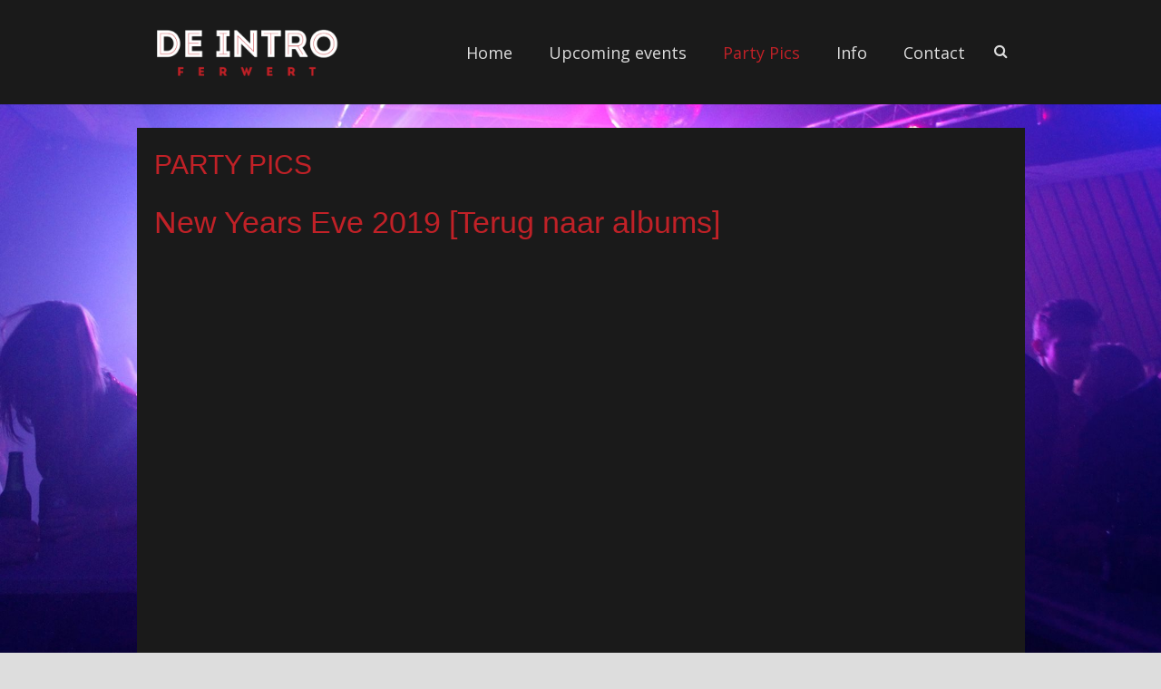

--- FILE ---
content_type: text/html; charset=UTF-8
request_url: https://www.deintro.nl/pics/?aid2=2054034671323720
body_size: 17881
content:
<!DOCTYPE HTML>
<html class="" lang="nl">
<head>
	<meta charset="UTF-8">

	<title>Party Pics &#8211; De Intro</title>
<meta name='robots' content='max-image-preview:large' />
<link rel='dns-prefetch' href='//www.google.com' />
<link rel='dns-prefetch' href='//fonts.googleapis.com' />
<link rel="alternate" type="application/rss+xml" title="De Intro &raquo; feed" href="https://www.deintro.nl/feed/" />
<link rel="alternate" type="application/rss+xml" title="De Intro &raquo; reactiesfeed" href="https://www.deintro.nl/comments/feed/" />
<meta name="viewport" content="width=device-width, initial-scale=1">
<meta name="SKYPE_TOOLBAR" content="SKYPE_TOOLBAR_PARSER_COMPATIBLE">
<meta name="og:title" content="Party Pics">
<meta name="og:type" content="website">
<meta name="og:url" content="https://www.deintro.nl/pics/?aid2=2054034671323720">
<script type="text/javascript">
window._wpemojiSettings = {"baseUrl":"https:\/\/s.w.org\/images\/core\/emoji\/14.0.0\/72x72\/","ext":".png","svgUrl":"https:\/\/s.w.org\/images\/core\/emoji\/14.0.0\/svg\/","svgExt":".svg","source":{"concatemoji":"https:\/\/www.deintro.nl\/wp-includes\/js\/wp-emoji-release.min.js?ver=6.1.9"}};
/*! This file is auto-generated */
!function(e,a,t){var n,r,o,i=a.createElement("canvas"),p=i.getContext&&i.getContext("2d");function s(e,t){var a=String.fromCharCode,e=(p.clearRect(0,0,i.width,i.height),p.fillText(a.apply(this,e),0,0),i.toDataURL());return p.clearRect(0,0,i.width,i.height),p.fillText(a.apply(this,t),0,0),e===i.toDataURL()}function c(e){var t=a.createElement("script");t.src=e,t.defer=t.type="text/javascript",a.getElementsByTagName("head")[0].appendChild(t)}for(o=Array("flag","emoji"),t.supports={everything:!0,everythingExceptFlag:!0},r=0;r<o.length;r++)t.supports[o[r]]=function(e){if(p&&p.fillText)switch(p.textBaseline="top",p.font="600 32px Arial",e){case"flag":return s([127987,65039,8205,9895,65039],[127987,65039,8203,9895,65039])?!1:!s([55356,56826,55356,56819],[55356,56826,8203,55356,56819])&&!s([55356,57332,56128,56423,56128,56418,56128,56421,56128,56430,56128,56423,56128,56447],[55356,57332,8203,56128,56423,8203,56128,56418,8203,56128,56421,8203,56128,56430,8203,56128,56423,8203,56128,56447]);case"emoji":return!s([129777,127995,8205,129778,127999],[129777,127995,8203,129778,127999])}return!1}(o[r]),t.supports.everything=t.supports.everything&&t.supports[o[r]],"flag"!==o[r]&&(t.supports.everythingExceptFlag=t.supports.everythingExceptFlag&&t.supports[o[r]]);t.supports.everythingExceptFlag=t.supports.everythingExceptFlag&&!t.supports.flag,t.DOMReady=!1,t.readyCallback=function(){t.DOMReady=!0},t.supports.everything||(n=function(){t.readyCallback()},a.addEventListener?(a.addEventListener("DOMContentLoaded",n,!1),e.addEventListener("load",n,!1)):(e.attachEvent("onload",n),a.attachEvent("onreadystatechange",function(){"complete"===a.readyState&&t.readyCallback()})),(e=t.source||{}).concatemoji?c(e.concatemoji):e.wpemoji&&e.twemoji&&(c(e.twemoji),c(e.wpemoji)))}(window,document,window._wpemojiSettings);
</script>
<style type="text/css">
img.wp-smiley,
img.emoji {
	display: inline !important;
	border: none !important;
	box-shadow: none !important;
	height: 1em !important;
	width: 1em !important;
	margin: 0 0.07em !important;
	vertical-align: -0.1em !important;
	background: none !important;
	padding: 0 !important;
}
</style>
	<link rel='stylesheet' id='wp-block-library-css' href='https://www.deintro.nl/wp-includes/css/dist/block-library/style.min.css?ver=6.1.9' type='text/css' media='all' />
<link rel='stylesheet' id='classic-theme-styles-css' href='https://www.deintro.nl/wp-includes/css/classic-themes.min.css?ver=1' type='text/css' media='all' />
<style id='global-styles-inline-css' type='text/css'>
body{--wp--preset--color--black: #000000;--wp--preset--color--cyan-bluish-gray: #abb8c3;--wp--preset--color--white: #ffffff;--wp--preset--color--pale-pink: #f78da7;--wp--preset--color--vivid-red: #cf2e2e;--wp--preset--color--luminous-vivid-orange: #ff6900;--wp--preset--color--luminous-vivid-amber: #fcb900;--wp--preset--color--light-green-cyan: #7bdcb5;--wp--preset--color--vivid-green-cyan: #00d084;--wp--preset--color--pale-cyan-blue: #8ed1fc;--wp--preset--color--vivid-cyan-blue: #0693e3;--wp--preset--color--vivid-purple: #9b51e0;--wp--preset--gradient--vivid-cyan-blue-to-vivid-purple: linear-gradient(135deg,rgba(6,147,227,1) 0%,rgb(155,81,224) 100%);--wp--preset--gradient--light-green-cyan-to-vivid-green-cyan: linear-gradient(135deg,rgb(122,220,180) 0%,rgb(0,208,130) 100%);--wp--preset--gradient--luminous-vivid-amber-to-luminous-vivid-orange: linear-gradient(135deg,rgba(252,185,0,1) 0%,rgba(255,105,0,1) 100%);--wp--preset--gradient--luminous-vivid-orange-to-vivid-red: linear-gradient(135deg,rgba(255,105,0,1) 0%,rgb(207,46,46) 100%);--wp--preset--gradient--very-light-gray-to-cyan-bluish-gray: linear-gradient(135deg,rgb(238,238,238) 0%,rgb(169,184,195) 100%);--wp--preset--gradient--cool-to-warm-spectrum: linear-gradient(135deg,rgb(74,234,220) 0%,rgb(151,120,209) 20%,rgb(207,42,186) 40%,rgb(238,44,130) 60%,rgb(251,105,98) 80%,rgb(254,248,76) 100%);--wp--preset--gradient--blush-light-purple: linear-gradient(135deg,rgb(255,206,236) 0%,rgb(152,150,240) 100%);--wp--preset--gradient--blush-bordeaux: linear-gradient(135deg,rgb(254,205,165) 0%,rgb(254,45,45) 50%,rgb(107,0,62) 100%);--wp--preset--gradient--luminous-dusk: linear-gradient(135deg,rgb(255,203,112) 0%,rgb(199,81,192) 50%,rgb(65,88,208) 100%);--wp--preset--gradient--pale-ocean: linear-gradient(135deg,rgb(255,245,203) 0%,rgb(182,227,212) 50%,rgb(51,167,181) 100%);--wp--preset--gradient--electric-grass: linear-gradient(135deg,rgb(202,248,128) 0%,rgb(113,206,126) 100%);--wp--preset--gradient--midnight: linear-gradient(135deg,rgb(2,3,129) 0%,rgb(40,116,252) 100%);--wp--preset--duotone--dark-grayscale: url('#wp-duotone-dark-grayscale');--wp--preset--duotone--grayscale: url('#wp-duotone-grayscale');--wp--preset--duotone--purple-yellow: url('#wp-duotone-purple-yellow');--wp--preset--duotone--blue-red: url('#wp-duotone-blue-red');--wp--preset--duotone--midnight: url('#wp-duotone-midnight');--wp--preset--duotone--magenta-yellow: url('#wp-duotone-magenta-yellow');--wp--preset--duotone--purple-green: url('#wp-duotone-purple-green');--wp--preset--duotone--blue-orange: url('#wp-duotone-blue-orange');--wp--preset--font-size--small: 13px;--wp--preset--font-size--medium: 20px;--wp--preset--font-size--large: 36px;--wp--preset--font-size--x-large: 42px;--wp--preset--spacing--20: 0.44rem;--wp--preset--spacing--30: 0.67rem;--wp--preset--spacing--40: 1rem;--wp--preset--spacing--50: 1.5rem;--wp--preset--spacing--60: 2.25rem;--wp--preset--spacing--70: 3.38rem;--wp--preset--spacing--80: 5.06rem;}:where(.is-layout-flex){gap: 0.5em;}body .is-layout-flow > .alignleft{float: left;margin-inline-start: 0;margin-inline-end: 2em;}body .is-layout-flow > .alignright{float: right;margin-inline-start: 2em;margin-inline-end: 0;}body .is-layout-flow > .aligncenter{margin-left: auto !important;margin-right: auto !important;}body .is-layout-constrained > .alignleft{float: left;margin-inline-start: 0;margin-inline-end: 2em;}body .is-layout-constrained > .alignright{float: right;margin-inline-start: 2em;margin-inline-end: 0;}body .is-layout-constrained > .aligncenter{margin-left: auto !important;margin-right: auto !important;}body .is-layout-constrained > :where(:not(.alignleft):not(.alignright):not(.alignfull)){max-width: var(--wp--style--global--content-size);margin-left: auto !important;margin-right: auto !important;}body .is-layout-constrained > .alignwide{max-width: var(--wp--style--global--wide-size);}body .is-layout-flex{display: flex;}body .is-layout-flex{flex-wrap: wrap;align-items: center;}body .is-layout-flex > *{margin: 0;}:where(.wp-block-columns.is-layout-flex){gap: 2em;}.has-black-color{color: var(--wp--preset--color--black) !important;}.has-cyan-bluish-gray-color{color: var(--wp--preset--color--cyan-bluish-gray) !important;}.has-white-color{color: var(--wp--preset--color--white) !important;}.has-pale-pink-color{color: var(--wp--preset--color--pale-pink) !important;}.has-vivid-red-color{color: var(--wp--preset--color--vivid-red) !important;}.has-luminous-vivid-orange-color{color: var(--wp--preset--color--luminous-vivid-orange) !important;}.has-luminous-vivid-amber-color{color: var(--wp--preset--color--luminous-vivid-amber) !important;}.has-light-green-cyan-color{color: var(--wp--preset--color--light-green-cyan) !important;}.has-vivid-green-cyan-color{color: var(--wp--preset--color--vivid-green-cyan) !important;}.has-pale-cyan-blue-color{color: var(--wp--preset--color--pale-cyan-blue) !important;}.has-vivid-cyan-blue-color{color: var(--wp--preset--color--vivid-cyan-blue) !important;}.has-vivid-purple-color{color: var(--wp--preset--color--vivid-purple) !important;}.has-black-background-color{background-color: var(--wp--preset--color--black) !important;}.has-cyan-bluish-gray-background-color{background-color: var(--wp--preset--color--cyan-bluish-gray) !important;}.has-white-background-color{background-color: var(--wp--preset--color--white) !important;}.has-pale-pink-background-color{background-color: var(--wp--preset--color--pale-pink) !important;}.has-vivid-red-background-color{background-color: var(--wp--preset--color--vivid-red) !important;}.has-luminous-vivid-orange-background-color{background-color: var(--wp--preset--color--luminous-vivid-orange) !important;}.has-luminous-vivid-amber-background-color{background-color: var(--wp--preset--color--luminous-vivid-amber) !important;}.has-light-green-cyan-background-color{background-color: var(--wp--preset--color--light-green-cyan) !important;}.has-vivid-green-cyan-background-color{background-color: var(--wp--preset--color--vivid-green-cyan) !important;}.has-pale-cyan-blue-background-color{background-color: var(--wp--preset--color--pale-cyan-blue) !important;}.has-vivid-cyan-blue-background-color{background-color: var(--wp--preset--color--vivid-cyan-blue) !important;}.has-vivid-purple-background-color{background-color: var(--wp--preset--color--vivid-purple) !important;}.has-black-border-color{border-color: var(--wp--preset--color--black) !important;}.has-cyan-bluish-gray-border-color{border-color: var(--wp--preset--color--cyan-bluish-gray) !important;}.has-white-border-color{border-color: var(--wp--preset--color--white) !important;}.has-pale-pink-border-color{border-color: var(--wp--preset--color--pale-pink) !important;}.has-vivid-red-border-color{border-color: var(--wp--preset--color--vivid-red) !important;}.has-luminous-vivid-orange-border-color{border-color: var(--wp--preset--color--luminous-vivid-orange) !important;}.has-luminous-vivid-amber-border-color{border-color: var(--wp--preset--color--luminous-vivid-amber) !important;}.has-light-green-cyan-border-color{border-color: var(--wp--preset--color--light-green-cyan) !important;}.has-vivid-green-cyan-border-color{border-color: var(--wp--preset--color--vivid-green-cyan) !important;}.has-pale-cyan-blue-border-color{border-color: var(--wp--preset--color--pale-cyan-blue) !important;}.has-vivid-cyan-blue-border-color{border-color: var(--wp--preset--color--vivid-cyan-blue) !important;}.has-vivid-purple-border-color{border-color: var(--wp--preset--color--vivid-purple) !important;}.has-vivid-cyan-blue-to-vivid-purple-gradient-background{background: var(--wp--preset--gradient--vivid-cyan-blue-to-vivid-purple) !important;}.has-light-green-cyan-to-vivid-green-cyan-gradient-background{background: var(--wp--preset--gradient--light-green-cyan-to-vivid-green-cyan) !important;}.has-luminous-vivid-amber-to-luminous-vivid-orange-gradient-background{background: var(--wp--preset--gradient--luminous-vivid-amber-to-luminous-vivid-orange) !important;}.has-luminous-vivid-orange-to-vivid-red-gradient-background{background: var(--wp--preset--gradient--luminous-vivid-orange-to-vivid-red) !important;}.has-very-light-gray-to-cyan-bluish-gray-gradient-background{background: var(--wp--preset--gradient--very-light-gray-to-cyan-bluish-gray) !important;}.has-cool-to-warm-spectrum-gradient-background{background: var(--wp--preset--gradient--cool-to-warm-spectrum) !important;}.has-blush-light-purple-gradient-background{background: var(--wp--preset--gradient--blush-light-purple) !important;}.has-blush-bordeaux-gradient-background{background: var(--wp--preset--gradient--blush-bordeaux) !important;}.has-luminous-dusk-gradient-background{background: var(--wp--preset--gradient--luminous-dusk) !important;}.has-pale-ocean-gradient-background{background: var(--wp--preset--gradient--pale-ocean) !important;}.has-electric-grass-gradient-background{background: var(--wp--preset--gradient--electric-grass) !important;}.has-midnight-gradient-background{background: var(--wp--preset--gradient--midnight) !important;}.has-small-font-size{font-size: var(--wp--preset--font-size--small) !important;}.has-medium-font-size{font-size: var(--wp--preset--font-size--medium) !important;}.has-large-font-size{font-size: var(--wp--preset--font-size--large) !important;}.has-x-large-font-size{font-size: var(--wp--preset--font-size--x-large) !important;}
.wp-block-navigation a:where(:not(.wp-element-button)){color: inherit;}
:where(.wp-block-columns.is-layout-flex){gap: 2em;}
.wp-block-pullquote{font-size: 1.5em;line-height: 1.6;}
</style>
<link rel='stylesheet' id='contact-form-7-css' href='https://www.deintro.nl/wp-content/plugins/contact-form-7/includes/css/styles.css?ver=5.7.2' type='text/css' media='all' />
<link rel='stylesheet' id='srzmpcss-css' href='https://www.deintro.nl/wp-content/plugins/srizon-facebook-album-pro/resources/css/mag-popup.min.css?ver=6.1.9' type='text/css' media='all' />
<link rel='stylesheet' id='srzelastislidercss-css' href='https://www.deintro.nl/wp-content/plugins/srizon-facebook-album-pro/resources/css/elastislide.min.css?ver=6.1.9' type='text/css' media='all' />
<link rel='stylesheet' id='srzcustomcss-css' href='https://www.deintro.nl/wp-content/plugins/srizon-facebook-album-pro/resources/css/srizon.custom.min.css?ver=3.5.1' type='text/css' media='all' />
<link rel='stylesheet' id='xt-facebook-events-front-css' href='https://www.deintro.nl/wp-content/plugins/xt-facebook-events/assets/css/xt-facebook-events.css?ver=6.1.9' type='text/css' media='all' />
<link rel='stylesheet' id='recent-facebook-posts-css-css' href='https://www.deintro.nl/wp-content/plugins/recent-facebook-posts/assets/css/default.min.css?ver=2.0.13' type='text/css' media='all' />
<link rel='stylesheet' id='us-fonts-css' href='https://fonts.googleapis.com/css?family=Open+Sans%3A400%2C700&#038;subset=latin&#038;ver=6.1.9' type='text/css' media='all' />
<link rel='stylesheet' id='us-style-css' href='//www.deintro.nl/wp-content/themes/Impreza/css/style.min.css?ver=4.9.1' type='text/css' media='all' />
<link rel='stylesheet' id='us-responsive-css' href='//www.deintro.nl/wp-content/themes/Impreza/css/responsive.min.css?ver=4.9.1' type='text/css' media='all' />
<script type='text/javascript' src='https://www.deintro.nl/wp-content/plugins/srizon-facebook-album-pro/resources/js/modernizr.js?ver=6.1.9' id='srzmodernizr-js'></script>
<script type='text/javascript' src='https://www.deintro.nl/wp-includes/js/jquery/jquery.min.js?ver=3.6.1' id='jquery-core-js'></script>
<script type='text/javascript' src='https://www.deintro.nl/wp-content/plugins/srizon-facebook-album-pro/resources/js/mag-popup.js?ver=6.1.9' id='srzmp-js'></script>
<script type='text/javascript' src='https://www.deintro.nl/wp-content/plugins/srizon-facebook-album-pro/resources/js/jquery.collagePlus.min.js?ver=6.1.9' id='srzcollage-js'></script>
<script type='text/javascript' src='https://www.deintro.nl/wp-content/plugins/srizon-facebook-album-pro/resources/js/jquery.elastislide.min.js?ver=6.1.9' id='srzelastislide-js'></script>
<script type='text/javascript' src='https://www.deintro.nl/wp-content/plugins/srizon-facebook-album-pro/resources/js/srizon.custom.min.js?ver=3.5.1' id='srzcustom-js'></script>
<link rel="https://api.w.org/" href="https://www.deintro.nl/wp-json/" /><link rel="alternate" type="application/json" href="https://www.deintro.nl/wp-json/wp/v2/pages/5" /><link rel="EditURI" type="application/rsd+xml" title="RSD" href="https://www.deintro.nl/xmlrpc.php?rsd" />
<link rel="wlwmanifest" type="application/wlwmanifest+xml" href="https://www.deintro.nl/wp-includes/wlwmanifest.xml" />
<meta name="generator" content="WordPress 6.1.9" />
<link rel="canonical" href="https://www.deintro.nl/pics/" />
<link rel='shortlink' href='https://www.deintro.nl/?p=5' />
<link rel="alternate" type="application/json+oembed" href="https://www.deintro.nl/wp-json/oembed/1.0/embed?url=https%3A%2F%2Fwww.deintro.nl%2Fpics%2F" />
<link rel="alternate" type="text/xml+oembed" href="https://www.deintro.nl/wp-json/oembed/1.0/embed?url=https%3A%2F%2Fwww.deintro.nl%2Fpics%2F&#038;format=xml" />
<script type="text/javascript">
	if ( ! /Android|webOS|iPhone|iPad|iPod|BlackBerry|IEMobile|Opera Mini/i.test(navigator.userAgent)) {
		var root = document.getElementsByTagName( 'html' )[0]
		root.className += " no-touch";
	}
</script>
<meta name="generator" content="Powered by WPBakery Page Builder - drag and drop page builder for WordPress."/>
<style type="text/css" data-type="vc_shortcodes-custom-css">.vc_custom_1510691291483{background-color: #1a1a1a !important;}</style><noscript><style> .wpb_animate_when_almost_visible { opacity: 1; }</style></noscript>
			<style id='us-theme-options-css' type="text/css">@font-face{font-family:'FontAwesome';src:url('//www.deintro.nl/wp-content/themes/Impreza/framework/fonts/fontawesome-webfont.woff2?v=4.7.0') format('woff2'),url('//www.deintro.nl/wp-content/themes/Impreza/framework/fonts/fontawesome-webfont.woff?v=4.7.0') format('woff');font-weight:normal;font-style:normal}.style_phone6-1>div{background-image:url(//www.deintro.nl/wp-content/themes/Impreza/framework/img/phone-6-black-real.png)}.style_phone6-2>div{background-image:url(//www.deintro.nl/wp-content/themes/Impreza/framework/img/phone-6-white-real.png)}.style_phone6-3>div{background-image:url(//www.deintro.nl/wp-content/themes/Impreza/framework/img/phone-6-black-flat.png)}.style_phone6-4>div{background-image:url(//www.deintro.nl/wp-content/themes/Impreza/framework/img/phone-6-white-flat.png)}html,.w-nav .widget{font-family:"Open Sans", sans-serif;font-size:13px;line-height:25px;font-weight:400}.w-text.font_main_menu,.w-nav-list.level_1{font-weight:400}h1, h2, h3, h4, h5, h6,.w-text.font_heading,.w-blog-post.format-quote blockquote,.w-counter-number,.w-pricing-item-price,.w-tabs-item-title,.stats-block .stats-desc .stats-number{font-family:Arial, Helvetica, sans-serif;font-weight:400}h1{font-size:30px;font-weight:400;letter-spacing:0em;text-transform:uppercase}h2{font-size:34px;font-weight:400;letter-spacing:0em}h3{font-size:28px;font-weight:400;letter-spacing:0em}h4,.widgettitle,.comment-reply-title{font-size:24px;font-weight:400;letter-spacing:0em}h5{font-size:20px;font-weight:400;letter-spacing:0em}h6{font-size:18px;font-weight:400;letter-spacing:0em}@media (max-width:767px){html{font-size:15px;line-height:25px}h1{font-size:30px}h1.vc_custom_heading{font-size:30px !important}h2{font-size:26px}h2.vc_custom_heading{font-size:26px !important}h3{font-size:24px}h3.vc_custom_heading{font-size:24px !important}h4,.widgettitle,.comment-reply-title{font-size:22px}h4.vc_custom_heading{font-size:22px !important}h5{font-size:20px}h5.vc_custom_heading{font-size:20px !important}h6{font-size:18px}h6.vc_custom_heading{font-size:18px !important}}body{background-image:url(https://www.deintro.nl/wp-content/uploads/2017/11/16602499_1283352411725287_3088503868012578152_o.jpg);background-attachment:fixed;background-position:center center;background-repeat:no-repeat;background-size:cover}body,.header_hor .l-header.pos_fixed{min-width:1000px}.l-canvas.type_boxed,.l-canvas.type_boxed .l-subheader,.l-canvas.type_boxed .l-section.type_sticky,.l-canvas.type_boxed~.l-footer{max-width:1000px}.header_hor .l-subheader-h,.l-titlebar-h,.l-main-h,.l-section-h,.w-tabs-section-content-h,.w-blog-post-body{max-width:940px}@media (max-width:1090px){.l-section:not(.width_full) .owl-nav{display:none}}@media (max-width:1140px){.l-section:not(.width_full) .w-blog .owl-nav{display:none}}.l-sidebar{width:25%}.l-content{width:59%}@media (max-width:767px){.g-cols>div:not([class*=" vc_col-"]){clear:both;float:none;width:100%;margin:0 0 2rem}.g-cols.type_boxes>div,.g-cols>div:last-child,.g-cols>div.has-fill{margin-bottom:0}.vc_wp_custommenu.layout_hor,.align_center_xs,.align_center_xs .w-socials{text-align:center}}@media screen and (max-width:1200px){.w-portfolio.cols_3 .w-portfolio-item{width:33.333333333333%}.w-portfolio.cols_3 .w-portfolio-item.size_2x1,.w-portfolio.cols_3 .w-portfolio-item.size_2x2{width:66.666666666667%}.w-portfolio.cols_4 .w-portfolio-item{width:33.333333333333%}.w-portfolio.cols_4 .w-portfolio-item.size_2x1,.w-portfolio.cols_4 .w-portfolio-item.size_2x2{width:66.666666666667%}.w-portfolio.cols_5 .w-portfolio-item{width:33.333333333333%}.w-portfolio.cols_5 .w-portfolio-item.size_2x1,.w-portfolio.cols_5 .w-portfolio-item.size_2x2{width:66.666666666667%}.w-portfolio.cols_6 .w-portfolio-item{width:33.333333333333%}.w-portfolio.cols_6 .w-portfolio-item.size_2x1,.w-portfolio.cols_6 .w-portfolio-item.size_2x2{width:66.666666666667%}}@media screen and (max-width:900px){.w-portfolio.cols_2 .w-portfolio-item{width:50%}.w-portfolio.cols_2 .w-portfolio-item.size_2x1,.w-portfolio.cols_2 .w-portfolio-item.size_2x2{width:100%}.w-portfolio.cols_3 .w-portfolio-item{width:50%}.w-portfolio.cols_3 .w-portfolio-item.size_2x1,.w-portfolio.cols_3 .w-portfolio-item.size_2x2{width:100%}.w-portfolio.cols_4 .w-portfolio-item{width:50%}.w-portfolio.cols_4 .w-portfolio-item.size_2x1,.w-portfolio.cols_4 .w-portfolio-item.size_2x2{width:100%}.w-portfolio.cols_5 .w-portfolio-item{width:50%}.w-portfolio.cols_5 .w-portfolio-item.size_2x1,.w-portfolio.cols_5 .w-portfolio-item.size_2x2{width:100%}.w-portfolio.cols_6 .w-portfolio-item{width:50%}.w-portfolio.cols_6 .w-portfolio-item.size_2x1,.w-portfolio.cols_6 .w-portfolio-item.size_2x2{width:100%}}@media screen and (max-width:600px){.w-portfolio.cols_1 .w-portfolio-item{width:100%}.w-portfolio.cols_2 .w-portfolio-item{width:100%}.w-portfolio.cols_3 .w-portfolio-item{width:100%}.w-portfolio.cols_4 .w-portfolio-item{width:100%}.w-portfolio.cols_5 .w-portfolio-item{width:100%}.w-portfolio.cols_6 .w-portfolio-item{width:100%}}@media screen and (max-width:1200px){.w-blog.cols_3 .w-blog-post{width:33.333333333333%}.w-blog.cols_4 .w-blog-post{width:33.333333333333%}.w-blog.cols_5 .w-blog-post{width:33.333333333333%}.w-blog.cols_6 .w-blog-post{width:33.333333333333%}}@media screen and (max-width:900px){.w-blog.cols_2 .w-blog-post{width:50%}.w-blog.cols_3 .w-blog-post{width:50%}.w-blog.cols_4 .w-blog-post{width:50%}.w-blog.cols_5 .w-blog-post{width:50%}.w-blog.cols_6 .w-blog-post{width:50%}}@media screen and (max-width:600px){.w-blog.cols_1 .w-blog-post{width:100%}.w-blog.cols_2 .w-blog-post{width:100%}.w-blog.cols_3 .w-blog-post{width:100%}.w-blog.cols_4 .w-blog-post{width:100%}.w-blog.cols_5 .w-blog-post{width:100%}.w-blog.cols_6 .w-blog-post{width:100%}}.w-btn,.button,.l-body .cl-btn,.l-body .ubtn,.l-body .ultb3-btn,.l-body .btn-modal,.l-body .flip-box-wrap .flip_link a,.rev_slider a.w-btn, .tribe-events-button,input[type="button"],input[type="submit"]{font-size:15px;font-weight:400;line-height:2.8;padding:0 1.8em;border-radius:0.3em;letter-spacing:0em;box-shadow:0 0em 0em rgba(0,0,0,0.18)}.w-btn.icon_atleft i{left:1.8em}.w-btn.icon_atright i{right:1.8em}.w-header-show,.w-toplink{background-color:rgba(0,0,0,0.3)}body{background-color:#dddddd;-webkit-tap-highlight-color:rgba(192,33,39,0.2)}.l-subheader.at_top,.l-subheader.at_top .w-dropdown-list,.header_hor .l-subheader.at_top .type_mobile .w-nav-list.level_1{background-color:#c02127}.l-subheader.at_top,.l-subheader.at_top .w-dropdown.active,.header_hor .l-subheader.at_top .type_mobile .w-nav-list.level_1{color:#ffffff}.no-touch .l-subheader.at_top a:hover,.no-touch .l-header.bg_transparent .l-subheader.at_top .w-dropdown.active a:hover{color:#c02127}.header_ver .l-header,.header_hor .l-subheader.at_middle,.l-subheader.at_middle .w-dropdown-list,.header_hor .l-subheader.at_middle .type_mobile .w-nav-list.level_1{background-color:#1a1a1a}.l-subheader.at_middle,.l-subheader.at_middle .w-dropdown.active,.header_hor .l-subheader.at_middle .type_mobile .w-nav-list.level_1{color:#dddddd}.no-touch .l-subheader.at_middle a:hover,.no-touch .l-header.bg_transparent .l-subheader.at_middle .w-dropdown.active a:hover{color:#c02127}.l-subheader.at_bottom,.l-subheader.at_bottom .w-dropdown-list,.header_hor .l-subheader.at_bottom .type_mobile .w-nav-list.level_1{background-color:#c02127}.l-subheader.at_bottom,.l-subheader.at_bottom .w-dropdown.active,.header_hor .l-subheader.at_bottom .type_mobile .w-nav-list.level_1{color:#cccccc}.no-touch .l-subheader.at_bottom a:hover,.no-touch .l-header.bg_transparent .l-subheader.at_bottom .w-dropdown.active a:hover{color:#c02127}.l-header.bg_transparent:not(.sticky) .l-subheader{color:#ffffff}.no-touch .l-header.bg_transparent:not(.sticky) .w-text a:hover,.no-touch .l-header.bg_transparent:not(.sticky) .w-html a:hover,.no-touch .l-header.bg_transparent:not(.sticky) .w-dropdown a:hover,.no-touch .l-header.bg_transparent:not(.sticky) .type_desktop .menu-item.level_1:hover>.w-nav-anchor{color:#c02127}.l-header.bg_transparent:not(.sticky) .w-nav-title:after{background-color:#c02127}.w-search-form{background-color:#c02127;color:#ffffff}.no-touch .menu-item.level_1:hover>.w-nav-anchor{background-color:#c02127;color:#ffffff}.w-nav-title:after{background-color:#ffffff}.menu-item.level_1.current-menu-item>.w-nav-anchor,.menu-item.level_1.current-menu-parent>.w-nav-anchor,.menu-item.level_1.current-menu-ancestor>.w-nav-anchor{background-color:;color:#c02127}.l-header.bg_transparent:not(.sticky) .type_desktop .menu-item.level_1.current-menu-item>.w-nav-anchor,.l-header.bg_transparent:not(.sticky) .type_desktop .menu-item.level_1.current-menu-ancestor>.w-nav-anchor{color:#c02127}.w-nav-list:not(.level_1){background-color:#c02127;color:#ffffff}.no-touch .menu-item:not(.level_1):hover>.w-nav-anchor{background-color:#1a1a1a;color:#ffffff}.menu-item:not(.level_1).current-menu-item>.w-nav-anchor,.menu-item:not(.level_1).current-menu-parent>.w-nav-anchor,.menu-item:not(.level_1).current-menu-ancestor>.w-nav-anchor{background-color:#c02127;color:#ffffff}.w-cart-quantity,.btn.w-menu-item,.btn.menu-item.level_1>a,.l-footer .vc_wp_custommenu.layout_hor .btn>a{background-color:#c02127 !important;color:#ffffff !important}.no-touch .btn.w-menu-item:hover,.no-touch .btn.menu-item.level_1>a:hover,.no-touch .l-footer .vc_wp_custommenu.layout_hor .btn>a:hover{background-color:#c02127 !important;color:#ffffff !important}body.us_iframe,.l-preloader,.l-canvas,.l-footer,.l-popup-box-content,.w-blog.layout_flat .w-blog-post-h,.w-blog.layout_cards .w-blog-post-h,.g-filters.style_1 .g-filters-item.active,.no-touch .g-filters-item.active:hover,.w-portfolio-item-anchor,.w-tabs.layout_default .w-tabs-item.active,.w-tabs.layout_ver .w-tabs-item.active,.no-touch .w-tabs.layout_default .w-tabs-item.active:hover,.no-touch .w-tabs.layout_ver .w-tabs-item.active:hover,.w-tabs.layout_timeline .w-tabs-item,.w-tabs.layout_timeline .w-tabs-section-header-h,.wpml-ls-statics-footer,.select2-selection__choice,.select2-search input{background-color:rgba(255,255,255,0)}.w-tabs.layout_modern .w-tabs-item:after{border-bottom-color:rgba(255,255,255,0)}.w-iconbox.style_circle.color_contrast .w-iconbox-icon,.tribe-events-calendar thead th{color:rgba(255,255,255,0)}.w-btn.color_contrast.style_solid,.no-touch .btn_hov_fade .w-btn.color_contrast.style_outlined:hover,.no-touch .btn_hov_slide .w-btn.color_contrast.style_outlined:hover,.no-touch .btn_hov_reverse .w-btn.color_contrast.style_outlined:hover{color:rgba(255,255,255,0) !important}input,textarea,select,.l-section.for_blogpost .w-blog-post-preview,.w-actionbox.color_light,.g-filters.style_1,.g-filters.style_2 .g-filters-item.active,.w-iconbox.style_circle.color_light .w-iconbox-icon,.g-loadmore-btn,.w-pricing-item-header,.w-progbar-bar,.w-progbar.style_3 .w-progbar-bar:before,.w-progbar.style_3 .w-progbar-bar-count,.w-socials.style_solid .w-socials-item-link,.w-tabs.layout_default .w-tabs-list,.w-tabs.layout_ver .w-tabs-list,.w-testimonials.style_4 .w-testimonial-h:before,.w-testimonials.style_6 .w-testimonial-text,.no-touch .l-main .widget_nav_menu a:hover,.wp-caption-text,.smile-icon-timeline-wrap .timeline-wrapper .timeline-block,.smile-icon-timeline-wrap .timeline-feature-item.feat-item,.wpml-ls-legacy-dropdown a,.wpml-ls-legacy-dropdown-click a,.tablepress .row-hover tr:hover td,.select2-selection,.select2-dropdown{background-color:#edf1f2}.timeline-wrapper .timeline-post-right .ult-timeline-arrow l,.timeline-wrapper .timeline-post-left .ult-timeline-arrow l,.timeline-feature-item.feat-item .ult-timeline-arrow l{border-color:#edf1f2}hr,td,th,.l-section,.vc_column_container,.vc_column-inner,.w-author,.w-btn.color_light,.w-comments-list,.w-image,.w-pricing-item-h,.w-profile,.w-separator,.w-sharing-item,.w-tabs-list,.w-tabs-section,.w-tabs-section-header:before,.w-tabs.layout_timeline.accordion .w-tabs-section-content,.w-testimonial-h,.widget_calendar #calendar_wrap,.l-main .widget_nav_menu .menu,.l-main .widget_nav_menu .menu-item a,.smile-icon-timeline-wrap .timeline-line{border-color:#e1e5e8}.w-separator,.w-iconbox.color_light .w-iconbox-icon{color:#e1e5e8}.w-btn.color_light.style_solid,.w-btn.color_light.style_outlined:before,.no-touch .btn_hov_reverse .w-btn.color_light.style_outlined:hover,.w-iconbox.style_circle.color_light .w-iconbox-icon,.no-touch .g-loadmore-btn:hover,.no-touch .wpml-ls-sub-menu a:hover{background-color:#e1e5e8}.w-iconbox.style_outlined.color_light .w-iconbox-icon,.w-person-links-item,.w-socials.style_outlined .w-socials-item-link,.pagination .page-numbers{box-shadow:0 0 0 2px #e1e5e8 inset}.w-tabs.layout_trendy .w-tabs-list{box-shadow:0 -1px 0 #e1e5e8 inset}h1, h2, h3, h4, h5, h6,.w-counter.color_heading .w-counter-number{color:#c02127}.w-progbar.color_heading .w-progbar-bar-h{background-color:#c02127}input,textarea,select,.l-canvas,.l-footer,.l-popup-box-content,.w-blog.layout_flat .w-blog-post-h,.w-blog.layout_cards .w-blog-post-h,.w-form-row-field:before,.w-iconbox.color_light.style_circle .w-iconbox-icon,.w-tabs.layout_timeline .w-tabs-item,.w-tabs.layout_timeline .w-tabs-section-header-h,.bbpress .button,.select2-dropdown{color:#dddddd}.w-btn.color_contrast.style_outlined,.no-touch .btn_hov_reverse .w-btn.color_contrast.style_solid:hover{color:#dddddd !important}.w-btn.color_contrast.style_solid,.w-btn.color_contrast.style_outlined:before,.no-touch .btn_hov_reverse .w-btn.color_contrast.style_outlined:hover,.w-iconbox.style_circle.color_contrast .w-iconbox-icon,.w-progbar.color_text .w-progbar-bar-h,.w-scroller-dot span{background-color:#dddddd}.w-btn.color_contrast{border-color:#dddddd}.w-iconbox.style_outlined.color_contrast .w-iconbox-icon{box-shadow:0 0 0 2px #dddddd inset}.w-scroller-dot span{box-shadow:0 0 0 2px #dddddd}a{color:#c02127}.no-touch a:hover,.no-touch a:hover + .w-blog-post-body .w-blog-post-title a,.no-touch .tablepress .sorting:hover,.no-touch .w-blog-post-title a:hover{color:#666666}.highlight_primary,.g-preloader,.l-main .w-contacts-item:before,.w-counter.color_primary .w-counter-number,.g-filters-item.active,.no-touch .g-filters.style_1 .g-filters-item.active:hover,.no-touch .g-filters.style_2 .g-filters-item.active:hover,.w-form-row.focused .w-form-row-field:before,.w-iconbox.color_primary .w-iconbox-icon,.w-separator.color_primary,.w-sharing.type_outlined.color_primary .w-sharing-item,.no-touch .w-sharing.type_simple.color_primary .w-sharing-item:hover .w-sharing-icon,.w-tabs.layout_default .w-tabs-item.active,.w-tabs.layout_trendy .w-tabs-item.active,.w-tabs.layout_ver .w-tabs-item.active,.w-tabs-section.active .w-tabs-section-header,.w-testimonials.style_2 .w-testimonial-h:before,.tablepress .sorting_asc,.tablepress .sorting_desc,.no-touch .owl-prev:hover,.no-touch .owl-next:hover{color:#c02127}.w-btn.color_primary.style_outlined,.no-touch .btn_hov_reverse .w-btn.color_primary.style_solid:hover{color:#c02127 !important}.l-section.color_primary,.l-titlebar.color_primary,.no-touch .l-navigation-item:hover .l-navigation-item-arrow,.highlight_primary_bg,.w-actionbox.color_primary,.w-blog-post-preview-icon,.w-blog.layout_cards .format-quote .w-blog-post-h,input[type="button"],input[type="submit"],.w-btn.color_primary.style_solid,.w-btn.color_primary.style_outlined:before,.no-touch .btn_hov_reverse .w-btn.color_primary.style_outlined:hover,.no-touch .g-filters-item:hover,.w-iconbox.style_circle.color_primary .w-iconbox-icon,.no-touch .w-iconbox.style_circle .w-iconbox-icon:before,.no-touch .w-iconbox.style_outlined .w-iconbox-icon:before,.no-touch .w-person-links-item:before,.w-pricing-item.type_featured .w-pricing-item-header,.w-progbar.color_primary .w-progbar-bar-h,.w-sharing.type_solid.color_primary .w-sharing-item,.w-sharing.type_fixed.color_primary .w-sharing-item,.w-sharing.type_outlined.color_primary .w-sharing-item:before,.w-tabs.layout_modern .w-tabs-list,.w-tabs.layout_trendy .w-tabs-item:after,.w-tabs.layout_timeline .w-tabs-item:before,.w-tabs.layout_timeline .w-tabs-section-header-h:before,.no-touch .w-testimonials.style_6 .w-testimonial-h:hover .w-testimonial-text,.no-touch .w-header-show:hover,.no-touch .w-toplink.active:hover,.no-touch .pagination .page-numbers:before,.pagination .page-numbers.current,.l-main .widget_nav_menu .menu-item.current-menu-item>a,.rsThumb.rsNavSelected,.no-touch .tp-leftarrow.custom:before,.no-touch .tp-rightarrow.custom:before,.smile-icon-timeline-wrap .timeline-separator-text .sep-text,.smile-icon-timeline-wrap .timeline-wrapper .timeline-dot,.smile-icon-timeline-wrap .timeline-feature-item .timeline-dot,.select2-results__option--highlighted,.l-body .cl-btn{background-color:#c02127}blockquote,.w-btn.color_primary,.g-filters.style_3 .g-filters-item.active,.no-touch .owl-prev:hover,.no-touch .owl-next:hover,.no-touch .w-logos.style_1 .w-logos-item:hover,.w-separator.color_primary,.w-tabs.layout_default .w-tabs-item.active,.w-tabs.layout_ver .w-tabs-item.active,.no-touch .w-testimonials.style_1 .w-testimonial-h:hover,.owl-dot.active span,.rsBullet.rsNavSelected span,.tp-bullets.custom .tp-bullet{border-color:#c02127}.l-main .w-contacts-item:before,.w-iconbox.color_primary.style_outlined .w-iconbox-icon,.w-sharing.type_outlined.color_primary .w-sharing-item,.w-tabs.layout_timeline .w-tabs-item,.w-tabs.layout_timeline .w-tabs-section-header-h{box-shadow:0 0 0 2px #c02127 inset}input:focus,textarea:focus,select:focus{box-shadow:0 0 0 2px #c02127}.no-touch .w-blognav-item:hover .w-blognav-title,.w-counter.color_secondary .w-counter-number,.w-iconbox.color_secondary .w-iconbox-icon,.w-separator.color_secondary,.w-sharing.type_outlined.color_secondary .w-sharing-item,.no-touch .w-sharing.type_simple.color_secondary .w-sharing-item:hover .w-sharing-icon,.highlight_secondary{color:#666666}.w-btn.color_secondary.style_outlined,.no-touch .btn_hov_reverse .w-btn.color_secondary.style_solid:hover{color:#666666 !important}.l-section.color_secondary,.l-titlebar.color_secondary,.no-touch .w-blog.layout_cards .w-blog-post-meta-category a:hover,.no-touch .w-blog.layout_tiles .w-blog-post-meta-category a:hover,.no-touch .l-section.preview_trendy .w-blog-post-meta-category a:hover,.no-touch body:not(.btn_hov_none) .button:hover,.no-touch body:not(.btn_hov_none) input[type="button"]:hover,.no-touch body:not(.btn_hov_none) input[type="submit"]:hover,.w-btn.color_secondary.style_solid,.w-btn.color_secondary.style_outlined:before,.no-touch .btn_hov_reverse .w-btn.color_secondary.style_outlined:hover,.w-actionbox.color_secondary,.w-iconbox.style_circle.color_secondary .w-iconbox-icon,.w-progbar.color_secondary .w-progbar-bar-h,.w-sharing.type_solid.color_secondary .w-sharing-item,.w-sharing.type_fixed.color_secondary .w-sharing-item,.w-sharing.type_outlined.color_secondary .w-sharing-item:before,.highlight_secondary_bg{background-color:#666666}.w-btn.color_secondary,.w-separator.color_secondary{border-color:#666666}.w-iconbox.color_secondary.style_outlined .w-iconbox-icon,.w-sharing.type_outlined.color_secondary .w-sharing-item{box-shadow:0 0 0 2px #666666 inset}.l-main .w-author-url,.l-main .w-blog-post-meta>*,.l-main .w-profile-link.for_logout,.l-main .w-testimonial-author-role,.l-main .w-testimonials.style_4 .w-testimonial-h:before,.l-main .widget_tag_cloud,.highlight_faded{color:#999c9f}.w-blog.layout_latest .w-blog-post-meta-date{border-color:#999c9f}.l-section.color_alternate,.l-titlebar.color_alternate,.color_alternate .g-filters.style_1 .g-filters-item.active,.no-touch .color_alternate .g-filters-item.active:hover,.color_alternate .w-tabs.layout_default .w-tabs-item.active,.no-touch .color_alternate .w-tabs.layout_default .w-tabs-item.active:hover,.color_alternate .w-tabs.layout_ver .w-tabs-item.active,.no-touch .color_alternate .w-tabs.layout_ver .w-tabs-item.active:hover,.color_alternate .w-tabs.layout_timeline .w-tabs-item,.color_alternate .w-tabs.layout_timeline .w-tabs-section-header-h{background-color:#edf1f2}.color_alternate .w-iconbox.style_circle.color_contrast .w-iconbox-icon{color:#edf1f2}.color_alternate .w-btn.color_contrast.style_solid,.no-touch .btn_hov_fade .color_alternate .w-btn.color_contrast.style_outlined:hover,.no-touch .btn_hov_slide .color_alternate .w-btn.color_contrast.style_outlined:hover,.no-touch .btn_hov_reverse .color_alternate .w-btn.color_contrast.style_outlined:hover{color:#edf1f2 !important}.color_alternate .w-tabs.layout_modern .w-tabs-item:after{border-bottom-color:#edf1f2}.color_alternate input,.color_alternate textarea,.color_alternate select,.color_alternate .w-blog-post-preview-icon,.color_alternate .w-blog.layout_flat .w-blog-post-h,.color_alternate .w-blog.layout_cards .w-blog-post-h,.color_alternate .g-filters.style_1,.color_alternate .g-filters.style_2 .g-filters-item.active,.color_alternate .w-iconbox.style_circle.color_light .w-iconbox-icon,.color_alternate .g-loadmore-btn,.color_alternate .w-pricing-item-header,.color_alternate .w-progbar-bar,.color_alternate .w-socials.style_solid .w-socials-item-link,.color_alternate .w-tabs.layout_default .w-tabs-list,.color_alternate .w-testimonials.style_4 .w-testimonial-h:before,.color_alternate .w-testimonials.style_6 .w-testimonial-text,.color_alternate .wp-caption-text,.color_alternate .ginput_container_creditcard{background-color:#ffffff}.l-section.color_alternate,.l-section.color_alternate *,.l-section.color_alternate .w-btn.color_light{border-color:#d7dde0}.color_alternate .w-separator,.color_alternate .w-iconbox.color_light .w-iconbox-icon{color:#d7dde0}.color_alternate .w-btn.color_light.style_solid,.color_alternate .w-btn.color_light.style_outlined:before,.no-touch .btn_hov_reverse .color_alternate .w-btn.color_light.style_outlined:hover,.color_alternate .w-iconbox.style_circle.color_light .w-iconbox-icon,.no-touch .color_alternate .g-loadmore-btn:hover{background-color:#d7dde0}.color_alternate .w-iconbox.style_outlined.color_light .w-iconbox-icon,.color_alternate .w-person-links-item,.color_alternate .w-socials.style_outlined .w-socials-item-link,.color_alternate .pagination .page-numbers{box-shadow:0 0 0 2px #d7dde0 inset}.color_alternate .w-tabs.layout_trendy .w-tabs-list{box-shadow:0 -1px 0 #d7dde0 inset}.l-titlebar.color_alternate h1,.l-section.color_alternate h1,.l-section.color_alternate h2,.l-section.color_alternate h3,.l-section.color_alternate h4,.l-section.color_alternate h5,.l-section.color_alternate h6,.l-section.color_alternate .w-counter-number{color:#222222}.color_alternate .w-progbar.color_contrast .w-progbar-bar-h{background-color:#222222}.l-titlebar.color_alternate,.l-section.color_alternate,.color_alternate input,.color_alternate textarea,.color_alternate select,.color_alternate .w-iconbox.color_contrast .w-iconbox-icon,.color_alternate .w-iconbox.color_light.style_circle .w-iconbox-icon,.color_alternate .w-tabs.layout_timeline .w-tabs-item,.color_alternate .w-tabs.layout_timeline .w-tabs-section-header-h{color:#444444}.color_alternate .w-btn.color_contrast.style_outlined,.no-touch .btn_hov_reverse .color_alternate .w-btn.color_contrast.style_solid:hover{color:#444444 !important}.color_alternate .w-btn.color_contrast.style_solid,.color_alternate .w-btn.color_contrast.style_outlined:before,.no-touch .btn_hov_reverse .color_alternate .w-btn.color_contrast.style_outlined:hover,.color_alternate .w-iconbox.style_circle.color_contrast .w-iconbox-icon{background-color:#444444}.color_alternate .w-btn.color_contrast{border-color:#444444}.color_alternate .w-iconbox.style_outlined.color_contrast .w-iconbox-icon{box-shadow:0 0 0 2px #444444 inset}.color_alternate a{color:#c02127}.no-touch .color_alternate a:hover,.no-touch .color_alternate a:hover + .w-blog-post-body .w-blog-post-title a,.no-touch .color_alternate .w-blog-post-title a:hover{color:#666666}.color_alternate .highlight_primary,.l-main .color_alternate .w-contacts-item:before,.color_alternate .w-counter.color_primary .w-counter-number,.color_alternate .g-filters-item.active,.no-touch .color_alternate .g-filters-item.active:hover,.color_alternate .w-form-row.focused .w-form-row-field:before,.color_alternate .w-iconbox.color_primary .w-iconbox-icon,.no-touch .color_alternate .owl-prev:hover,.no-touch .color_alternate .owl-next:hover,.color_alternate .w-separator.color_primary,.color_alternate .w-tabs.layout_default .w-tabs-item.active,.color_alternate .w-tabs.layout_trendy .w-tabs-item.active,.color_alternate .w-tabs.layout_ver .w-tabs-item.active,.color_alternate .w-tabs-section.active .w-tabs-section-header,.color_alternate .w-testimonials.style_2 .w-testimonial-h:before{color:#c02127}.color_alternate .w-btn.color_primary.style_outlined,.no-touch .btn_hov_reverse .color_alternate .w-btn.color_primary.style_solid:hover{color:#c02127 !important}.color_alternate .highlight_primary_bg,.color_alternate .w-actionbox.color_primary,.color_alternate .w-blog-post-preview-icon,.color_alternate .w-blog.layout_cards .format-quote .w-blog-post-h,.color_alternate input[type="button"],.color_alternate input[type="submit"],.color_alternate .w-btn.color_primary.style_solid,.color_alternate .w-btn.color_primary.style_outlined:before,.no-touch .btn_hov_reverse .color_alternate .w-btn.color_primary.style_outlined:hover,.no-touch .color_alternate .g-filters-item:hover,.color_alternate .w-iconbox.style_circle.color_primary .w-iconbox-icon,.no-touch .color_alternate .w-iconbox.style_circle .w-iconbox-icon:before,.no-touch .color_alternate .w-iconbox.style_outlined .w-iconbox-icon:before,.color_alternate .w-pricing-item.type_featured .w-pricing-item-header,.color_alternate .w-progbar.color_primary .w-progbar-bar-h,.color_alternate .w-tabs.layout_modern .w-tabs-list,.color_alternate .w-tabs.layout_trendy .w-tabs-item:after,.color_alternate .w-tabs.layout_timeline .w-tabs-item:before,.color_alternate .w-tabs.layout_timeline .w-tabs-section-header-h:before,.no-touch .color_alternate .pagination .page-numbers:before,.color_alternate .pagination .page-numbers.current{background-color:#c02127}.color_alternate .w-btn.color_primary,.color_alternate .g-filters.style_3 .g-filters-item.active,.color_alternate .g-preloader,.no-touch .color_alternate .owl-prev:hover,.no-touch .color_alternate .owl-next:hover,.no-touch .color_alternate .w-logos.style_1 .w-logos-item:hover,.color_alternate .w-separator.color_primary,.color_alternate .w-tabs.layout_default .w-tabs-item.active,.color_alternate .w-tabs.layout_ver .w-tabs-item.active,.no-touch .color_alternate .w-tabs.layout_default .w-tabs-item.active:hover,.no-touch .color_alternate .w-tabs.layout_ver .w-tabs-item.active:hover,.no-touch .color_alternate .w-testimonials.style_1 .w-testimonial-h:hover{border-color:#c02127}.l-main .color_alternate .w-contacts-item:before,.color_alternate .w-iconbox.color_primary.style_outlined .w-iconbox-icon,.color_alternate .w-tabs.layout_timeline .w-tabs-item,.color_alternate .w-tabs.layout_timeline .w-tabs-section-header-h{box-shadow:0 0 0 2px #c02127 inset}.color_alternate input:focus,.color_alternate textarea:focus,.color_alternate select:focus{box-shadow:0 0 0 2px #c02127}.color_alternate .highlight_secondary,.color_alternate .w-counter.color_secondary .w-counter-number,.color_alternate .w-iconbox.color_secondary .w-iconbox-icon,.color_alternate .w-separator.color_secondary{color:#666666}.color_alternate .w-btn.color_secondary.style_outlined,.no-touch .btn_hov_reverse .color_alternate .w-btn.color_secondary.style_solid:hover{color:#666666 !important}.color_alternate .highlight_secondary_bg,.no-touch .color_alternate input[type="button"]:hover,.no-touch .color_alternate input[type="submit"]:hover,.color_alternate .w-btn.color_secondary.style_solid,.color_alternate .w-btn.color_secondary.style_outlined:before,.no-touch .btn_hov_reverse .color_alternate .w-btn.color_secondary.style_outlined:hover,.color_alternate .w-actionbox.color_secondary,.color_alternate .w-iconbox.style_circle.color_secondary .w-iconbox-icon,.color_alternate .w-progbar.color_secondary .w-progbar-bar-h{background-color:#666666}.color_alternate .w-btn.color_secondary,.color_alternate .w-separator.color_secondary{border-color:#666666}.color_alternate .w-iconbox.color_secondary.style_outlined .w-iconbox-icon{box-shadow:0 0 0 2px #666666 inset}.color_alternate .highlight_faded,.color_alternate .w-blog-post-meta>*,.color_alternate .w-profile-link.for_logout,.color_alternate .w-testimonial-author-role,.color_alternate .w-testimonials.style_4 .w-testimonial-h:before{color:#999c9f}.color_alternate .w-blog.layout_latest .w-blog-post-meta-date{border-color:#999c9f}.color_footer-top{background-color:#1a1a1a}.color_footer-top input,.color_footer-top textarea,.color_footer-top select,.color_footer-top .w-socials.style_solid .w-socials-item-link{background-color:#222222}.color_footer-top,.color_footer-top *,.color_footer-top .w-btn.color_light{border-color:#333333}.color_footer-top .w-btn.color_light.style_solid,.color_footer-top .w-btn.color_light.style_outlined:before{background-color:#333333}.color_footer-top .w-separator{color:#333333}.color_footer-top .w-socials.style_outlined .w-socials-item-link{box-shadow:0 0 0 2px #333333 inset}.color_footer-top,.color_footer-top input,.color_footer-top textarea,.color_footer-top select{color:#777777}.color_footer-top a{color:#cccccc}.no-touch .color_footer-top a:hover,.no-touch .color_footer-top a:hover + .w-blog-post-body .w-blog-post-title a,.no-touch .color_footer-top .w-form-row.focused .w-form-row-field:before{color:#c02127}.color_footer-top input:focus,.color_footer-top textarea:focus,.color_footer-top select:focus{box-shadow:0 0 0 2px #c02127}.color_footer-bottom{background-color:#222222}.color_footer-bottom input,.color_footer-bottom textarea,.color_footer-bottom select,.color_footer-bottom .w-socials.style_solid .w-socials-item-link{background-color:#1a1a1a}.color_footer-bottom,.color_footer-bottom *,.color_footer-bottom .w-btn.color_light{border-color:#333333}.color_footer-bottom .w-btn.color_light.style_solid,.color_footer-bottom .w-btn.color_light.style_outlined:before{background-color:#333333}.color_footer-bottom .w-separator{color:#333333}.color_footer-bottom .w-socials.style_outlined .w-socials-item-link{box-shadow:0 0 0 2px #333333 inset}.color_footer-bottom,.color_footer-bottom input,.color_footer-bottom textarea,.color_footer-bottom select{color:#666666}.color_footer-bottom a{color:#bbbbbb}.no-touch .color_footer-bottom a:hover,.no-touch .color_footer-bottom a:hover + .w-blog-post-body .w-blog-post-title a,.no-touch .color_footer-bottom .w-form-row.focused .w-form-row-field:before{color:#c02127}.color_footer-bottom input:focus,.color_footer-bottom textarea:focus,.color_footer-bottom select:focus{box-shadow:0 0 0 2px #c02127}</style>
				<style id='us-header-css' type="text/css">@media (min-width:901px){.hidden_for_default{display:none !important}.l-subheader.at_top{display:none}.l-subheader.at_bottom{display:none}.header_hor .l-subheader.at_top{line-height:30px;height:30px}.header_hor .l-header.sticky .l-subheader.at_top{line-height:0px;height:0px;overflow:hidden}.header_hor .l-subheader.at_middle{line-height:115px;height:115px}.header_hor .l-header.sticky .l-subheader.at_middle{line-height:90px;height:90px}.header_hor .l-subheader.at_bottom{line-height:50px;height:50px}.header_hor .l-header.sticky .l-subheader.at_bottom{line-height:50px;height:50px}.header_hor .l-header.pos_fixed + .l-titlebar,.header_hor .sidebar_left .l-header.pos_fixed + .l-main,.header_hor .sidebar_right .l-header.pos_fixed + .l-main,.header_hor .sidebar_none .l-header.pos_fixed + .l-main .l-section:first-child,.header_hor .sidebar_none .l-header.pos_fixed + .l-main .l-section-gap:nth-child(2),.header_hor.header_inpos_below .l-header.pos_fixed~.l-main .l-section:nth-child(2),.header_hor .l-header.pos_static.bg_transparent + .l-titlebar,.header_hor .sidebar_left .l-header.pos_static.bg_transparent + .l-main,.header_hor .sidebar_right .l-header.pos_static.bg_transparent + .l-main,.header_hor .sidebar_none .l-header.pos_static.bg_transparent + .l-main .l-section:first-child{padding-top:115px}.header_hor .l-header.pos_static.bg_solid + .l-main .l-section.preview_trendy .w-blog-post-preview{top:-115px}.header_hor.header_inpos_bottom .l-header.pos_fixed~.l-main .l-section:first-child{padding-bottom:115px}.header_hor .l-header.bg_transparent~.l-main .l-section.valign_center:first-child>.l-section-h{top:-57.5px}.header_hor.header_inpos_bottom .l-header.pos_fixed.bg_transparent~.l-main .l-section.valign_center:first-child>.l-section-h{top:57.5px}.header_hor .l-header.pos_fixed~.l-main .l-section.height_full:not(:first-child){min-height:calc(100vh - 90px)}.admin-bar.header_hor .l-header.pos_fixed~.l-main .l-section.height_full:not(:first-child){min-height:calc(100vh - 122px)}.header_hor .l-header.pos_fixed~.l-main .l-section.sticky{top:90px}.admin-bar.header_hor .l-header.pos_fixed~.l-main .l-section.sticky{top:122px}.header_hor .sidebar_none .l-header.pos_fixed.sticky + .l-main .l-section.type_sticky:first-child{padding-top:90px}.header_hor.header_inpos_below .l-header.pos_fixed:not(.sticky){position:absolute;top:100%}.header_hor.header_inpos_bottom .l-header.pos_fixed:not(.sticky){position:absolute;bottom:0}.header_inpos_below .l-header.pos_fixed~.l-main .l-section:first-child,.header_inpos_bottom .l-header.pos_fixed~.l-main .l-section:first-child{padding-top:0 !important}.header_hor.header_inpos_below .l-header.pos_fixed~.l-main .l-section.height_full:nth-child(2){min-height:100vh}.admin-bar.header_hor.header_inpos_below .l-header.pos_fixed~.l-main .l-section.height_full:nth-child(2){min-height:calc(100vh - 32px)}.header_inpos_bottom .l-header.pos_fixed:not(.sticky) .w-cart-dropdown,.header_inpos_bottom .l-header.pos_fixed:not(.sticky) .w-nav.type_desktop .w-nav-list.level_2{bottom:100%;transform-origin:0 100%}.header_inpos_bottom .l-header.pos_fixed:not(.sticky) .w-nav.type_mobile .w-nav-list.level_1{top:auto;bottom:100%;box-shadow:0 -3px 3px rgba(0,0,0,0.1)}.header_inpos_bottom .l-header.pos_fixed:not(.sticky) .w-nav.type_desktop .w-nav-list.level_3,.header_inpos_bottom .l-header.pos_fixed:not(.sticky) .w-nav.type_desktop .w-nav-list.level_4{top:auto;bottom:0;transform-origin:0 100%}}@media (min-width:601px) and (max-width:900px){.hidden_for_tablets{display:none !important}.l-subheader.at_top{display:none}.l-subheader.at_bottom{display:none}.header_hor .l-subheader.at_top{line-height:40px;height:40px}.header_hor .l-header.sticky .l-subheader.at_top{line-height:40px;height:40px}.header_hor .l-subheader.at_middle{line-height:80px;height:80px}.header_hor .l-header.sticky .l-subheader.at_middle{line-height:50px;height:50px}.header_hor .l-subheader.at_bottom{line-height:50px;height:50px}.header_hor .l-header.sticky .l-subheader.at_bottom{line-height:50px;height:50px}.header_hor .l-header.pos_fixed + .l-titlebar,.header_hor .sidebar_left .l-header.pos_fixed + .l-main,.header_hor .sidebar_right .l-header.pos_fixed + .l-main,.header_hor .sidebar_none .l-header.pos_fixed + .l-main .l-section:first-child,.header_hor .sidebar_none .l-header.pos_fixed + .l-main .l-section-gap:nth-child(2),.header_hor .l-header.pos_static.bg_transparent + .l-titlebar,.header_hor .sidebar_left .l-header.pos_static.bg_transparent + .l-main,.header_hor .sidebar_right .l-header.pos_static.bg_transparent + .l-main,.header_hor .sidebar_none .l-header.pos_static.bg_transparent + .l-main .l-section:first-child{padding-top:80px}.header_hor .l-header.pos_static.bg_solid + .l-main .l-section.preview_trendy .w-blog-post-preview{top:-80px}.header_hor .l-header.pos_fixed~.l-main .l-section.sticky{top:50px}.header_hor .sidebar_none .l-header.pos_fixed.sticky + .l-main .l-section.type_sticky:first-child{padding-top:50px}}@media (max-width:600px){.hidden_for_mobiles{display:none !important}.l-subheader.at_top{display:none}.l-subheader.at_bottom{display:none}.header_hor .l-subheader.at_top{line-height:40px;height:40px}.header_hor .l-header.sticky .l-subheader.at_top{line-height:40px;height:40px}.header_hor .l-subheader.at_middle{line-height:50px;height:50px}.header_hor .l-header.sticky .l-subheader.at_middle{line-height:50px;height:50px}.header_hor .l-subheader.at_bottom{line-height:50px;height:50px}.header_hor .l-header.sticky .l-subheader.at_bottom{line-height:50px;height:50px}.header_hor .l-header.pos_fixed + .l-titlebar,.header_hor .sidebar_left .l-header.pos_fixed + .l-main,.header_hor .sidebar_right .l-header.pos_fixed + .l-main,.header_hor .sidebar_none .l-header.pos_fixed + .l-main .l-section:first-child,.header_hor .sidebar_none .l-header.pos_fixed + .l-main .l-section-gap:nth-child(2),.header_hor .l-header.pos_static.bg_transparent + .l-titlebar,.header_hor .sidebar_left .l-header.pos_static.bg_transparent + .l-main,.header_hor .sidebar_right .l-header.pos_static.bg_transparent + .l-main,.header_hor .sidebar_none .l-header.pos_static.bg_transparent + .l-main .l-section:first-child{padding-top:50px}.header_hor .l-header.pos_static.bg_solid + .l-main .l-section.preview_trendy .w-blog-post-preview{top:-50px}.header_hor .l-header.pos_fixed~.l-main .l-section.sticky{top:50px}.header_hor .sidebar_none .l-header.pos_fixed.sticky + .l-main .l-section.type_sticky:first-child{padding-top:50px}}@media (min-width:901px){.ush_image_1{height:60px}.l-header.sticky .ush_image_1{height:50px}}@media (min-width:601px) and (max-width:900px){.ush_image_1{height:40px}.l-header.sticky .ush_image_1{height:40px}}@media (max-width:600px){.ush_image_1{height:30px}.l-header.sticky .ush_image_1{height:30px}}.ush_text_1 .w-text-value{color:}@media (min-width:901px){.ush_text_1{font-size:26px}}@media (min-width:601px) and (max-width:900px){.ush_text_1{font-size:24px}}@media (max-width:600px){.ush_text_1{font-size:20px}}.ush_text_1{white-space:nowrap}.ush_text_2 .w-text-value{color:}@media (min-width:901px){.ush_text_2{font-size:13px}}@media (min-width:601px) and (max-width:900px){.ush_text_2{font-size:13px}}@media (max-width:600px){.ush_text_2{font-size:13px}}.ush_text_2{white-space:nowrap}.ush_text_3 .w-text-value{color:}@media (min-width:901px){.ush_text_3{font-size:13px}}@media (min-width:601px) and (max-width:900px){.ush_text_3{font-size:13px}}@media (max-width:600px){.ush_text_3{font-size:13px}}.ush_text_3{white-space:nowrap}.ush_text_4 .w-text-value{color:}@media (min-width:901px){.ush_text_4{font-size:13px}}@media (min-width:601px) and (max-width:900px){.ush_text_4{font-size:13px}}@media (max-width:600px){.ush_text_4{font-size:13px}}.ush_text_4{white-space:nowrap}.header_hor .ush_menu_1.type_desktop .w-nav-list.level_1>.menu-item>a{padding:0 20px}.header_ver .ush_menu_1.type_desktop{line-height:40px}.ush_menu_1.type_desktop .btn.menu-item.level_1>.w-nav-anchor{margin:10px}.ush_menu_1.type_desktop .w-nav-list>.menu-item.level_1{font-size:18px}.ush_menu_1.type_desktop .w-nav-list>.menu-item:not(.level_1){font-size:15px}.ush_menu_1.type_mobile .w-nav-anchor.level_1{font-size:15px}.ush_menu_1.type_mobile .w-nav-anchor:not(.level_1){font-size:14px}@media screen and (max-width:899px){.header_hor .ush_menu_1 .w-nav-list{display:none}.header_hor .ush_menu_1 .w-nav-control{display:block}}@media (min-width:901px){.ush_search_1.layout_simple{max-width:240px}.ush_search_1.layout_modern.active{width:240px}}@media (min-width:601px) and (max-width:900px){.ush_search_1.layout_simple{max-width:200px}.ush_search_1.layout_modern.active{width:200px}}@media (min-width:901px){.ush_socials_1{font-size:18px}}@media (min-width:601px) and (max-width:900px){.ush_socials_1{font-size:18px}}@media (max-width:600px){.ush_socials_1{font-size:18px}}.ush_socials_1 .custom .w-socials-item-link-hover{background-color:#1abc9c}.ush_socials_1.color_brand .custom .w-socials-item-link{color:#1abc9c}@media (min-width:901px){.ush_dropdown_1 .w-dropdown-h{font-size:13px}}@media (min-width:601px) and (max-width:900px){.ush_dropdown_1 .w-dropdown-h{font-size:13px}}@media (max-width:600px){.ush_dropdown_1 .w-dropdown-h{font-size:13px}}@media (min-width:901px){.ush_cart_1 .w-cart-link{font-size:20px}}@media (min-width:601px) and (max-width:900px){.ush_cart_1 .w-cart-link{font-size:20px}}@media (max-width:600px){.ush_cart_1 .w-cart-link{font-size:20px}}</style>
				<style id='us-custom-css' type="text/css">#menu-item-62:hover{background:none !important}.img_placeholder{background-size:cover !important;min-height:300px !important}.event_date{background-color:#B91F2E !important}.widgettitle{color:#BE242D !important}</style>
	
</head>
<body data-rsssl=1 class="page-template-default page page-id-5 l-body Impreza_4.9.1 header_hor header_inpos_top btn_hov_slide state_default wpb-js-composer js-comp-ver-6.10.0 vc_responsive" itemscope itemtype="https://schema.org/WebPage">

<div class="l-canvas sidebar_none type_wide">

	
		
		<header class="l-header pos_fixed bg_solid shadow_thin" itemscope itemtype="https://schema.org/WPHeader"><div class="l-subheader at_middle"><div class="l-subheader-h"><div class="l-subheader-cell at_left"><div class="w-img ush_image_1"><a class="w-img-h" href="https://www.deintro.nl/"><img class="for_default" src="https://www.deintro.nl/wp-content/uploads/2017/11/deintro-zonder-boog-1-1024x301.png" width="1024" height="301" alt="" /></a></div></div><div class="l-subheader-cell at_center"></div><div class="l-subheader-cell at_right"><nav class="w-nav type_desktop dropdown_height ush_menu_1" itemscope itemtype="https://schema.org/SiteNavigationElement"><a class="w-nav-control" href="javascript:void(0);" aria-label="Menu"><div class="w-nav-icon"><i></i></div><span>Menu</span></a><ul class="w-nav-list level_1 hide_for_mobiles hover_simple"><li id="menu-item-28" class="menu-item menu-item-type-post_type menu-item-object-page menu-item-home w-nav-item level_1 menu-item-28"><a class="w-nav-anchor level_1"  href="https://www.deintro.nl/"><span class="w-nav-title">Home</span><span class="w-nav-arrow"></span></a></li>
<li id="menu-item-27" class="menu-item menu-item-type-post_type menu-item-object-page w-nav-item level_1 menu-item-27"><a class="w-nav-anchor level_1"  href="https://www.deintro.nl/events/"><span class="w-nav-title">Upcoming events</span><span class="w-nav-arrow"></span></a></li>
<li id="menu-item-32" class="menu-item menu-item-type-post_type menu-item-object-page current-menu-item page_item page-item-5 current_page_item w-nav-item level_1 menu-item-32"><a class="w-nav-anchor level_1"  href="https://www.deintro.nl/pics/"><span class="w-nav-title">Party Pics</span><span class="w-nav-arrow"></span></a></li>
<li id="menu-item-29" class="menu-item menu-item-type-post_type menu-item-object-page menu-item-has-children w-nav-item level_1 menu-item-29"><a class="w-nav-anchor level_1"  href="https://www.deintro.nl/info/"><span class="w-nav-title">Info</span><span class="w-nav-arrow"></span></a>
<ul class="w-nav-list level_2">
<li id="menu-item-77" class="menu-item menu-item-type-post_type menu-item-object-page w-nav-item level_2 menu-item-77"><a class="w-nav-anchor level_2"  href="https://www.deintro.nl/info/"><span class="w-nav-title">Info</span><span class="w-nav-arrow"></span></a></li>
<li id="menu-item-31" class="menu-item menu-item-type-post_type menu-item-object-page w-nav-item level_2 menu-item-31"><a class="w-nav-anchor level_2"  href="https://www.deintro.nl/info/geschiedenis/"><span class="w-nav-title">Geschiedenis</span><span class="w-nav-arrow"></span></a></li>
<li id="menu-item-30" class="menu-item menu-item-type-post_type menu-item-object-page w-nav-item level_2 menu-item-30"><a class="w-nav-anchor level_2"  href="https://www.deintro.nl/info/impressie/"><span class="w-nav-title">Impressie</span><span class="w-nav-arrow"></span></a></li>
</ul>
</li>
<li id="menu-item-48" class="menu-item menu-item-type-post_type menu-item-object-page menu-item-has-children w-nav-item level_1 menu-item-48"><a class="w-nav-anchor level_1"  href="https://www.deintro.nl/contact/"><span class="w-nav-title">Contact</span><span class="w-nav-arrow"></span></a>
<ul class="w-nav-list level_2">
<li id="menu-item-78" class="menu-item menu-item-type-post_type menu-item-object-page w-nav-item level_2 menu-item-78"><a class="w-nav-anchor level_2"  href="https://www.deintro.nl/contact/"><span class="w-nav-title">Contactgegevens</span><span class="w-nav-arrow"></span></a></li>
<li id="menu-item-50" class="menu-item menu-item-type-post_type menu-item-object-page w-nav-item level_2 menu-item-50"><a class="w-nav-anchor level_2"  href="https://www.deintro.nl/contact/mail/"><span class="w-nav-title">Stuur een mailtje</span><span class="w-nav-arrow"></span></a></li>
</ul>
</li>
</ul><div class="w-nav-options hidden" onclick='return {&quot;mobileWidth&quot;:900,&quot;mobileBehavior&quot;:1}'></div></nav><div class="w-search layout_modern ush_search_1"><div class="w-search-form"><form class="w-search-form-h" autocomplete="off" action="https://www.deintro.nl/" method="get"><div class="w-search-form-field"><input type="text" name="s" id="us_form_search_s" placeholder="Zoeken" aria-label="Zoeken"/><span class="w-form-row-field-bar"></span></div><div class="w-search-close"></div></form></div><a class="w-search-open" href="javascript:void(0);" aria-label="Zoeken"></a></div></div></div></div><div class="l-subheader for_hidden hidden"></div></header>
		
	<div class="l-main">
	<div class="l-main-h i-cf">

		<main class="l-content" itemprop="mainContentOfPage">

			
			<section class="wpb-content-wrapper"><section class="l-section wpb_row height_small"><div class="l-section-h i-cf"><div class="g-cols vc_row type_default valign_top"><div class="vc_col-sm-12 wpb_column vc_column_container has-fill"><div class="vc_column-inner  vc_custom_1510691291483"><div class="wpb_wrapper">
	<div class="wpb_text_column ">
		<div class="wpb_wrapper">
			<h1>Party Pics</h1>
<h2 class="fb-album-title">New Years Eve 2019<span class="fb-back-link"> <a href="/pics/">[Terug naar albums]</a></span></h2><div class="collage-layout jfbalbum zoom"  id="jfbalbum2" 
    data-hovercaption="0"
    data-collagepartiallast="true"
    data-maxheight="250"
    data-collagepadding="15">		<div class="Image_Wrapper" data-caption="">
			<a href="https://scontent-lhr8-1.xx.fbcdn.net/v/t1.0-9/49855711_2054034774657043_5304494789079597056_o.jpg?_nc_cat=101&_nc_sid=e007fa&_nc_ohc=lxddOKQT54gAX8ycj0Q&_nc_ht=scontent-lhr8-1.xx&oh=164d1832688262c37e4df80fe2e849e6&oe=5FA35744"  data-title="" class="aimg">
				<img alt="" src="https://scontent-lhr8-1.xx.fbcdn.net/v/t1.0-0/p75x225/49855711_2054034774657043_5304494789079597056_o.jpg?_nc_cat=101&_nc_sid=e007fa&_nc_ohc=lxddOKQT54gAX8ycj0Q&_nc_ht=scontent-lhr8-1.xx&tp=6&oh=6d6de3186cbf0a38459dffb1af3bd5d5&oe=5FA402D0" data-width="338" data-height="225" width="338" height="225" />
			</a>
		</div>		<div class="Image_Wrapper" data-caption="">
			<a href="https://scontent-lht6-1.xx.fbcdn.net/v/t1.0-9/49671268_2054037337990120_2215213130479304704_o.jpg?_nc_cat=103&_nc_sid=e007fa&_nc_ohc=BE2vcFf1YD0AX_g_POm&_nc_ht=scontent-lht6-1.xx&oh=e9e35c707ff20cd92b612ce8494548b5&oe=5FA4337B"  data-title="" class="aimg">
				<img alt="" src="https://scontent-lht6-1.xx.fbcdn.net/v/t1.0-0/p75x225/49671268_2054037337990120_2215213130479304704_o.jpg?_nc_cat=103&_nc_sid=e007fa&_nc_ohc=BE2vcFf1YD0AX_g_POm&_nc_ht=scontent-lht6-1.xx&tp=6&oh=55c86c9c0fe4ddfdfe7fa4fe9366a028&oe=5FA3D577" data-width="338" data-height="225" width="338" height="225" />
			</a>
		</div>		<div class="Image_Wrapper" data-caption="">
			<a href="https://scontent-lht6-1.xx.fbcdn.net/v/t1.0-9/49464920_2054037414656779_2676222705144954880_o.jpg?_nc_cat=103&_nc_sid=e007fa&_nc_ohc=pX-Y3JiszyQAX9rNI5m&_nc_ht=scontent-lht6-1.xx&oh=7d70ca094375fbefddb51a1c91471d3b&oe=5FA328A3"  data-title="" class="aimg">
				<img alt="" src="https://scontent-lht6-1.xx.fbcdn.net/v/t1.0-0/p75x225/49464920_2054037414656779_2676222705144954880_o.jpg?_nc_cat=103&_nc_sid=e007fa&_nc_ohc=pX-Y3JiszyQAX9rNI5m&_nc_ht=scontent-lht6-1.xx&tp=6&oh=8536fc91715afe89411c5892488c1cf0&oe=5FA0BDAF" data-width="338" data-height="225" width="338" height="225" />
			</a>
		</div>		<div class="Image_Wrapper" data-caption="">
			<a href="https://scontent-lht6-1.xx.fbcdn.net/v/t1.0-9/49784162_2054037634656757_4494455006342152192_o.jpg?_nc_cat=103&_nc_sid=e007fa&_nc_ohc=wSNhAjE_iPkAX8H9Hi3&_nc_oc=AQmhSykMNImKFrcPHrHaqTg5GnUkud15dLpKTtK1OWnCMPR6fxNYTOKUl0mTzhTgCmQ&_nc_ht=scontent-lht6-1.xx&oh=9c2003dbdd8ed6d4c25eb3be5b41c585&oe=5FA15FBD"  data-title="" class="aimg">
				<img alt="" src="https://scontent-lht6-1.xx.fbcdn.net/v/t1.0-0/p75x225/49784162_2054037634656757_4494455006342152192_o.jpg?_nc_cat=103&_nc_sid=e007fa&_nc_ohc=wSNhAjE_iPkAX8H9Hi3&_nc_oc=AQmhSykMNImKFrcPHrHaqTg5GnUkud15dLpKTtK1OWnCMPR6fxNYTOKUl0mTzhTgCmQ&_nc_ht=scontent-lht6-1.xx&tp=6&oh=0136dd540dd01bbfcdfa1fbc6d0b1e79&oe=5FA1E2B1" data-width="338" data-height="225" width="338" height="225" />
			</a>
		</div>		<div class="Image_Wrapper" data-caption="">
			<a href="https://scontent-lhr8-1.xx.fbcdn.net/v/t1.0-9/49898870_2054034857990368_5689915975877525504_o.jpg?_nc_cat=111&_nc_sid=e007fa&_nc_ohc=5K3NKhpsFTUAX8HogUV&_nc_ht=scontent-lhr8-1.xx&oh=579304c12d419e630c26c8a0d5b5b899&oe=5FA25FF1"  data-title="" class="aimg">
				<img alt="" src="https://scontent-lhr8-1.xx.fbcdn.net/v/t1.0-0/p75x225/49898870_2054034857990368_5689915975877525504_o.jpg?_nc_cat=111&_nc_sid=e007fa&_nc_ohc=5K3NKhpsFTUAX8HogUV&_nc_ht=scontent-lhr8-1.xx&tp=6&oh=3e58965fb61b8f7da7a3af6ae51c507e&oe=5FA0827D" data-width="338" data-height="225" width="338" height="225" />
			</a>
		</div>		<div class="Image_Wrapper" data-caption="">
			<a href="https://scontent-lht6-1.xx.fbcdn.net/v/t1.0-9/49949175_2054034891323698_1195747705847021568_o.jpg?_nc_cat=106&_nc_sid=e007fa&_nc_ohc=w9qtJBynm4MAX9PXMJs&_nc_ht=scontent-lht6-1.xx&oh=1be6380afef575621b5e1b769bd1ffe9&oe=5FA06F02"  data-title="" class="aimg">
				<img alt="" src="https://scontent-lht6-1.xx.fbcdn.net/v/t1.0-0/p75x225/49949175_2054034891323698_1195747705847021568_o.jpg?_nc_cat=106&_nc_sid=e007fa&_nc_ohc=w9qtJBynm4MAX9PXMJs&_nc_ht=scontent-lht6-1.xx&tp=6&oh=a0b6d0b20a1ecf6dbaddbdef863b5686&oe=5FA33F8E" data-width="338" data-height="225" width="338" height="225" />
			</a>
		</div>		<div class="Image_Wrapper" data-caption="">
			<a href="https://scontent-lhr8-1.xx.fbcdn.net/v/t1.0-9/49213113_2054034884657032_2363442566512246784_o.jpg?_nc_cat=110&_nc_sid=e007fa&_nc_ohc=9yR54wVImhgAX9jsuNW&_nc_ht=scontent-lhr8-1.xx&oh=b48b8cb659ad7bb435d75b5f2d9af6de&oe=5FA2DF00"  data-title="" class="aimg">
				<img alt="" src="https://scontent-lhr8-1.xx.fbcdn.net/v/t1.0-0/p75x225/49213113_2054034884657032_2363442566512246784_o.jpg?_nc_cat=110&_nc_sid=e007fa&_nc_ohc=9yR54wVImhgAX9jsuNW&_nc_ht=scontent-lhr8-1.xx&tp=6&oh=a43d83acc06f95d91b578ae44330db14&oe=5FA1DF74" data-width="338" data-height="225" width="338" height="225" />
			</a>
		</div>		<div class="Image_Wrapper" data-caption="">
			<a href="https://scontent-lhr8-1.xx.fbcdn.net/v/t1.0-9/49544877_2054034761323711_7739426407628931072_o.jpg?_nc_cat=109&_nc_sid=e007fa&_nc_ohc=hJ6yRVATrk0AX_yf6LJ&_nc_ht=scontent-lhr8-1.xx&oh=c1d26ea6877f10fadec56005ed90f3a1&oe=5FA215E4"  data-title="" class="aimg">
				<img alt="" src="https://scontent-lhr8-1.xx.fbcdn.net/v/t1.0-0/p75x225/49544877_2054034761323711_7739426407628931072_o.jpg?_nc_cat=109&_nc_sid=e007fa&_nc_ohc=hJ6yRVATrk0AX_yf6LJ&_nc_ht=scontent-lhr8-1.xx&tp=6&oh=deb24ebbe43d610fb161f8f385afb140&oe=5FA174F0" data-width="338" data-height="225" width="338" height="225" />
			</a>
		</div>		<div class="Image_Wrapper" data-caption="">
			<a href="https://scontent-lhr8-1.xx.fbcdn.net/v/t1.0-9/49414100_2054035051323682_3755514631913734144_o.jpg?_nc_cat=110&_nc_sid=e007fa&_nc_ohc=nBaMNeNnGsMAX_kbhho&_nc_ht=scontent-lhr8-1.xx&oh=7ab7594a6ec622019cd02e5d419c429c&oe=5FA2E51A"  data-title="" class="aimg">
				<img alt="" src="https://scontent-lhr8-1.xx.fbcdn.net/v/t1.0-0/p75x225/49414100_2054035051323682_3755514631913734144_o.jpg?_nc_cat=110&_nc_sid=e007fa&_nc_ohc=nBaMNeNnGsMAX_kbhho&_nc_ht=scontent-lhr8-1.xx&tp=6&oh=d6724baf17fc170ebb40976f4fdc4716&oe=5FA1E516" data-width="338" data-height="225" width="338" height="225" />
			</a>
		</div>		<div class="Image_Wrapper" data-caption="">
			<a href="https://scontent-lht6-1.xx.fbcdn.net/v/t1.0-9/49658178_2054035521323635_3061128040600829952_o.jpg?_nc_cat=105&_nc_sid=e007fa&_nc_ohc=I72Hr6ymWXAAX9QA6CQ&_nc_ht=scontent-lht6-1.xx&oh=c79a2ce46ec3b224587e72eff12bec9a&oe=5FA3A7FD"  data-title="" class="aimg">
				<img alt="" src="https://scontent-lht6-1.xx.fbcdn.net/v/t1.0-0/p75x225/49658178_2054035521323635_3061128040600829952_o.jpg?_nc_cat=105&_nc_sid=e007fa&_nc_ohc=I72Hr6ymWXAAX9QA6CQ&_nc_ht=scontent-lht6-1.xx&tp=6&oh=23a9d4d63ea510d6438cc800287703c7&oe=5FA39071" data-width="338" data-height="225" width="338" height="225" />
			</a>
		</div>		<div class="Image_Wrapper" data-caption="">
			<a href="https://scontent-lht6-1.xx.fbcdn.net/v/t1.0-9/49368794_2054035334656987_2218551380925218816_o.jpg?_nc_cat=100&_nc_sid=e007fa&_nc_ohc=ApaAApYJk8UAX9fShYq&_nc_ht=scontent-lht6-1.xx&oh=4dca7a272378333090c574b2a125b754&oe=5FA0A0B3"  data-title="" class="aimg">
				<img alt="" src="https://scontent-lht6-1.xx.fbcdn.net/v/t1.0-0/p75x225/49368794_2054035334656987_2218551380925218816_o.jpg?_nc_cat=100&_nc_sid=e007fa&_nc_ohc=ApaAApYJk8UAX9fShYq&_nc_ht=scontent-lht6-1.xx&tp=6&oh=6944a1f813d7b465c0526fcf8663bedd&oe=5FA281BF" data-width="338" data-height="225" width="338" height="225" />
			</a>
		</div>		<div class="Image_Wrapper" data-caption="">
			<a href="https://scontent-lhr8-1.xx.fbcdn.net/v/t1.0-9/49650910_2054035317990322_9175678624055951360_o.jpg?_nc_cat=102&_nc_sid=e007fa&_nc_ohc=mcuYVUmMaSYAX_nd6jy&_nc_ht=scontent-lhr8-1.xx&oh=6665f6490189c88e3d60ae45e7040703&oe=5FA2EB6D"  data-title="" class="aimg">
				<img alt="" src="https://scontent-lhr8-1.xx.fbcdn.net/v/t1.0-0/p75x225/49650910_2054035317990322_9175678624055951360_o.jpg?_nc_cat=102&_nc_sid=e007fa&_nc_ohc=mcuYVUmMaSYAX_nd6jy&_nc_ht=scontent-lhr8-1.xx&tp=6&oh=0d748b64ae491b8446aac760633ea593&oe=5FA43461" data-width="338" data-height="225" width="338" height="225" />
			</a>
		</div>		<div class="Image_Wrapper" data-caption="">
			<a href="https://scontent-lhr8-1.xx.fbcdn.net/v/t1.0-9/49778679_2054035864656934_4703626467777445888_o.jpg?_nc_cat=110&_nc_sid=e007fa&_nc_ohc=_9wzTVP1myMAX-NHgNY&_nc_ht=scontent-lhr8-1.xx&oh=45dfefbcc72843565886ba65d0543272&oe=5FA0C1FC"  data-title="" class="aimg">
				<img alt="" src="https://scontent-lhr8-1.xx.fbcdn.net/v/t1.0-0/p75x225/49778679_2054035864656934_4703626467777445888_o.jpg?_nc_cat=110&_nc_sid=e007fa&_nc_ohc=_9wzTVP1myMAX-NHgNY&_nc_ht=scontent-lhr8-1.xx&tp=6&oh=8150559bfe0db6c8bf6bee833288122d&oe=5FA29CF8" data-width="338" data-height="225" width="338" height="225" />
			</a>
		</div>		<div class="Image_Wrapper" data-caption="">
			<a href="https://scontent-lhr8-1.xx.fbcdn.net/v/t1.0-9/49899245_2054035871323600_3107192625707352064_o.jpg?_nc_cat=104&_nc_sid=e007fa&_nc_ohc=lSf4iDbgcDUAX9CzIxa&_nc_ht=scontent-lhr8-1.xx&oh=a386ed576900eceba1cbe4d1b102a435&oe=5FA40206"  data-title="" class="aimg">
				<img alt="" src="https://scontent-lhr8-1.xx.fbcdn.net/v/t1.0-0/p75x225/49899245_2054035871323600_3107192625707352064_o.jpg?_nc_cat=104&_nc_sid=e007fa&_nc_ohc=lSf4iDbgcDUAX9CzIxa&_nc_ht=scontent-lhr8-1.xx&tp=6&oh=c516db093e1c206483dbbc1ff5392622&oe=5FA1800A" data-width="338" data-height="225" width="338" height="225" />
			</a>
		</div>		<div class="Image_Wrapper" data-caption="">
			<a href="https://scontent-lhr8-1.xx.fbcdn.net/v/t1.0-9/49761404_2054035531323634_1530087777146765312_o.jpg?_nc_cat=102&_nc_sid=e007fa&_nc_ohc=5kDKbLO6osUAX_peOzb&_nc_ht=scontent-lhr8-1.xx&oh=0cfb34160de26c61aeab13f65c042d2c&oe=5FA0550F"  data-title="" class="aimg">
				<img alt="" src="https://scontent-lhr8-1.xx.fbcdn.net/v/t1.0-0/p75x225/49761404_2054035531323634_1530087777146765312_o.jpg?_nc_cat=102&_nc_sid=e007fa&_nc_ohc=5kDKbLO6osUAX_peOzb&_nc_ht=scontent-lhr8-1.xx&tp=6&oh=090ee3959949ce160f65c365d1baae9a&oe=5FA40383" data-width="338" data-height="225" width="338" height="225" />
			</a>
		</div>		<div class="Image_Wrapper" data-caption="">
			<a href="https://scontent-lht6-1.xx.fbcdn.net/v/t1.0-9/49947828_2054035197990334_6170447577062834176_o.jpg?_nc_cat=105&_nc_sid=e007fa&_nc_ohc=bpI7Y_HCHgIAX8kT2z_&_nc_ht=scontent-lht6-1.xx&oh=927268fe5b27cab7b283fd5596571a11&oe=5FA13AF2"  data-title="" class="aimg">
				<img alt="" src="https://scontent-lht6-1.xx.fbcdn.net/v/t1.0-0/p75x225/49947828_2054035197990334_6170447577062834176_o.jpg?_nc_cat=105&_nc_sid=e007fa&_nc_ohc=bpI7Y_HCHgIAX8kT2z_&_nc_ht=scontent-lht6-1.xx&tp=6&oh=e12b4248b840472ce02a9479ce5d8be8&oe=5FA17EFE" data-width="338" data-height="225" width="338" height="225" />
			</a>
		</div>		<div class="Image_Wrapper" data-caption="">
			<a href="https://scontent-lhr8-1.xx.fbcdn.net/v/t1.0-9/49656348_2054034757990378_8400209406746165248_o.jpg?_nc_cat=107&_nc_sid=e007fa&_nc_ohc=sAEZEQYiMvEAX8Zq7ff&_nc_ht=scontent-lhr8-1.xx&oh=ca40b0c7d182934481a81c3d4bd7617f&oe=5FA1F89F"  data-title="" class="aimg">
				<img alt="" src="https://scontent-lhr8-1.xx.fbcdn.net/v/t1.0-0/p75x225/49656348_2054034757990378_8400209406746165248_o.jpg?_nc_cat=107&_nc_sid=e007fa&_nc_ohc=sAEZEQYiMvEAX8Zq7ff&_nc_ht=scontent-lhr8-1.xx&tp=6&oh=c3cc72dbf74817cb356ed4698898bd37&oe=5FA18393" data-width="338" data-height="225" width="338" height="225" />
			</a>
		</div>		<div class="Image_Wrapper" data-caption="">
			<a href="https://scontent-lhr8-1.xx.fbcdn.net/v/t1.0-9/49342330_2054035834656937_59936857026199552_o.jpg?_nc_cat=101&_nc_sid=e007fa&_nc_ohc=Gph3wnneK-IAX-iZGSD&_nc_ht=scontent-lhr8-1.xx&oh=98a1e398c362dde104b954cfd20e81a1&oe=5FA1F878"  data-title="" class="aimg">
				<img alt="" src="https://scontent-lhr8-1.xx.fbcdn.net/v/t1.0-0/p75x225/49342330_2054035834656937_59936857026199552_o.jpg?_nc_cat=101&_nc_sid=e007fa&_nc_ohc=Gph3wnneK-IAX-iZGSD&_nc_ht=scontent-lhr8-1.xx&tp=6&oh=f15f0e04c21ebce003a8a1186bbbc2f8&oe=5FA43144" data-width="338" data-height="225" width="338" height="225" />
			</a>
		</div>		<div class="Image_Wrapper" data-caption="">
			<a href="https://scontent-lhr8-1.xx.fbcdn.net/v/t1.0-9/49273736_2054035974656923_7847864960234291200_o.jpg?_nc_cat=101&_nc_sid=e007fa&_nc_ohc=CLtXjob47SoAX_jUp7n&_nc_ht=scontent-lhr8-1.xx&oh=7d3fdaaf669d725d774dd143859681c9&oe=5FA09499"  data-title="" class="aimg">
				<img alt="" src="https://scontent-lhr8-1.xx.fbcdn.net/v/t1.0-0/p75x225/49273736_2054035974656923_7847864960234291200_o.jpg?_nc_cat=101&_nc_sid=e007fa&_nc_ohc=CLtXjob47SoAX_jUp7n&_nc_ht=scontent-lhr8-1.xx&tp=6&oh=a0ea51e05a12d83cfa0938a9860600db&oe=5FA1F615" data-width="338" data-height="225" width="338" height="225" />
			</a>
		</div>		<div class="Image_Wrapper" data-caption="">
			<a href="https://scontent-lhr8-1.xx.fbcdn.net/v/t1.0-9/49608139_2054035034657017_5400839813291048960_o.jpg?_nc_cat=110&_nc_sid=e007fa&_nc_ohc=7JQAHoxcu5UAX8pTP1j&_nc_ht=scontent-lhr8-1.xx&oh=dbbcb43bc09b5513871fa2ee82eec8c0&oe=5FA37B3D"  data-title="" class="aimg">
				<img alt="" src="https://scontent-lhr8-1.xx.fbcdn.net/v/t1.0-0/p75x225/49608139_2054035034657017_5400839813291048960_o.jpg?_nc_cat=110&_nc_sid=e007fa&_nc_ohc=7JQAHoxcu5UAX8pTP1j&_nc_ht=scontent-lhr8-1.xx&tp=6&oh=96d3e2c706f6532ee1327846aff08e9d&oe=5FA34B31" data-width="338" data-height="225" width="338" height="225" />
			</a>
		</div>		<div class="Image_Wrapper" data-caption="">
			<a href="https://scontent-lhr8-1.xx.fbcdn.net/v/t1.0-9/49796449_2054035041323683_7433220090104905728_o.jpg?_nc_cat=104&_nc_sid=e007fa&_nc_ohc=x6FJe6oWESwAX-DieRQ&_nc_ht=scontent-lhr8-1.xx&oh=75e42dc6ff37b5a0b2cdc80a5917ebd6&oe=5FA1FD4B"  data-title="" class="aimg">
				<img alt="" src="https://scontent-lhr8-1.xx.fbcdn.net/v/t1.0-0/p75x225/49796449_2054035041323683_7433220090104905728_o.jpg?_nc_cat=104&_nc_sid=e007fa&_nc_ohc=x6FJe6oWESwAX-DieRQ&_nc_ht=scontent-lhr8-1.xx&tp=6&oh=711cb909ee0a706f397344db46979c66&oe=5FA2A1C7" data-width="338" data-height="225" width="338" height="225" />
			</a>
		</div>		<div class="Image_Wrapper" data-caption="">
			<a href="https://scontent-lht6-1.xx.fbcdn.net/v/t1.0-9/49344329_2054037447990109_5585606140974071808_o.jpg?_nc_cat=106&_nc_sid=e007fa&_nc_ohc=OfvJajxDrvkAX9hRa5v&_nc_ht=scontent-lht6-1.xx&oh=03c843e1b671cc259cbb35125151179e&oe=5FA37DBA"  data-title="" class="aimg">
				<img alt="" src="https://scontent-lht6-1.xx.fbcdn.net/v/t1.0-0/p75x225/49344329_2054037447990109_5585606140974071808_o.jpg?_nc_cat=106&_nc_sid=e007fa&_nc_ohc=OfvJajxDrvkAX9hRa5v&_nc_ht=scontent-lht6-1.xx&tp=6&oh=0a8484bb63d660bcece620d0bbd2ebac&oe=5FA15736" data-width="338" data-height="225" width="338" height="225" />
			</a>
		</div>		<div class="Image_Wrapper" data-caption="">
			<a href="https://scontent-lht6-1.xx.fbcdn.net/v/t1.0-9/49656393_2054035221323665_268508620767887360_o.jpg?_nc_cat=106&_nc_sid=e007fa&_nc_ohc=DN86tNDFa0sAX8FyBrC&_nc_ht=scontent-lht6-1.xx&oh=2354845c94578fc7bc976485c937b383&oe=5FA259D9"  data-title="" class="aimg">
				<img alt="" src="https://scontent-lht6-1.xx.fbcdn.net/v/t1.0-0/p75x225/49656393_2054035221323665_268508620767887360_o.jpg?_nc_cat=106&_nc_sid=e007fa&_nc_ohc=DN86tNDFa0sAX8FyBrC&_nc_ht=scontent-lht6-1.xx&tp=6&oh=4a3b6f3797687bfd3d7d70fd818a05f3&oe=5FA1B423" data-width="338" data-height="225" width="338" height="225" />
			</a>
		</div>		<div class="Image_Wrapper" data-caption="">
			<a href="https://scontent-lhr8-1.xx.fbcdn.net/v/t1.0-9/50073982_2054036004656920_2350522467367256064_o.jpg?_nc_cat=110&_nc_sid=e007fa&_nc_ohc=I7HZCRDzW_YAX_uNglf&_nc_ht=scontent-lhr8-1.xx&oh=22eb8ee84bf84f9f1a2f005b4d83c8ce&oe=5FA0687E"  data-title="" class="aimg">
				<img alt="" src="https://scontent-lhr8-1.xx.fbcdn.net/v/t1.0-0/p75x225/50073982_2054036004656920_2350522467367256064_o.jpg?_nc_cat=110&_nc_sid=e007fa&_nc_ohc=I7HZCRDzW_YAX_uNglf&_nc_ht=scontent-lhr8-1.xx&tp=6&oh=4c5b1f8a944a874bc31e9607a8fe9705&oe=5FA19272" data-width="338" data-height="225" width="338" height="225" />
			</a>
		</div>		<div class="Image_Wrapper" data-caption="">
			<a href="https://scontent-lhr8-1.xx.fbcdn.net/v/t1.0-9/49617460_2054036601323527_3852057005577469952_o.jpg?_nc_cat=111&_nc_sid=e007fa&_nc_ohc=b8A2PWcbr4sAX_5LDgA&_nc_ht=scontent-lhr8-1.xx&oh=840c411abe4ebd9f437306e88266f7eb&oe=5FA05F1D"  data-title="" class="aimg">
				<img alt="" src="https://scontent-lhr8-1.xx.fbcdn.net/v/t1.0-0/p75x225/49617460_2054036601323527_3852057005577469952_o.jpg?_nc_cat=111&_nc_sid=e007fa&_nc_ohc=b8A2PWcbr4sAX_5LDgA&_nc_ht=scontent-lhr8-1.xx&tp=6&oh=ac573893ea5b3a94ba492c00a588f8be&oe=5FA25591" data-width="338" data-height="225" width="338" height="225" />
			</a>
		</div>		<div class="Image_Wrapper" data-caption="">
			<a href="https://scontent-lhr8-1.xx.fbcdn.net/v/t1.0-9/49855756_2054036291323558_6172702142835458048_o.jpg?_nc_cat=104&_nc_sid=e007fa&_nc_ohc=BkiKzU5hkkIAX8qrRxZ&_nc_ht=scontent-lhr8-1.xx&oh=3d57f19583afa7b4f1035e6d2316b105&oe=5FA096CE"  data-title="" class="aimg">
				<img alt="" src="https://scontent-lhr8-1.xx.fbcdn.net/v/t1.0-0/p75x225/49855756_2054036291323558_6172702142835458048_o.jpg?_nc_cat=104&_nc_sid=e007fa&_nc_ohc=BkiKzU5hkkIAX8qrRxZ&_nc_ht=scontent-lhr8-1.xx&tp=6&oh=ccdcaf249d421e41cf381196e7103cbe&oe=5FA09542" data-width="338" data-height="225" width="338" height="225" />
			</a>
		</div>		<div class="Image_Wrapper" data-caption="">
			<a href="https://scontent-lhr8-1.xx.fbcdn.net/v/t1.0-9/49661505_2054036297990224_2775742040900632576_o.jpg?_nc_cat=110&_nc_sid=e007fa&_nc_ohc=2TWl5cke660AX_5QG6J&_nc_ht=scontent-lhr8-1.xx&oh=91d2d7cccf0cfdee8ae36091baf7a3a6&oe=5FA3D9E9"  data-title="" class="aimg">
				<img alt="" src="https://scontent-lhr8-1.xx.fbcdn.net/v/t1.0-0/p75x225/49661505_2054036297990224_2775742040900632576_o.jpg?_nc_cat=110&_nc_sid=e007fa&_nc_ohc=2TWl5cke660AX_5QG6J&_nc_ht=scontent-lhr8-1.xx&tp=6&oh=3d475bfc66f006544aa97f0387119bf4&oe=5FA3BA65" data-width="338" data-height="225" width="338" height="225" />
			</a>
		</div>		<div class="Image_Wrapper" data-caption="">
			<a href="https://scontent-lhr8-1.xx.fbcdn.net/v/t1.0-9/49798895_2054036324656888_1973115814097715200_o.jpg?_nc_cat=107&_nc_sid=e007fa&_nc_ohc=zbnFAbAgDWgAX-rDwz6&_nc_ht=scontent-lhr8-1.xx&oh=8012c426e08302cb49b8eeed3a0d96a1&oe=5FA17AB1"  data-title="" class="aimg">
				<img alt="" src="https://scontent-lhr8-1.xx.fbcdn.net/v/t1.0-0/p75x225/49798895_2054036324656888_1973115814097715200_o.jpg?_nc_cat=107&_nc_sid=e007fa&_nc_ohc=zbnFAbAgDWgAX-rDwz6&_nc_ht=scontent-lhr8-1.xx&tp=6&oh=08ecfd7b8838c5e927a219f9e422b304&oe=5FA131BD" data-width="338" data-height="225" width="338" height="225" />
			</a>
		</div>		<div class="Image_Wrapper" data-caption="">
			<a href="https://scontent-lht6-1.xx.fbcdn.net/v/t1.0-9/49766472_2054036511323536_4978221375031345152_o.jpg?_nc_cat=108&_nc_sid=e007fa&_nc_ohc=_1gk_8gX9vwAX8wTKE3&_nc_ht=scontent-lht6-1.xx&oh=82049b03b35cd76635be30177473b2cd&oe=5FA380A3"  data-title="" class="aimg">
				<img alt="" src="https://scontent-lht6-1.xx.fbcdn.net/v/t1.0-0/p75x225/49766472_2054036511323536_4978221375031345152_o.jpg?_nc_cat=108&_nc_sid=e007fa&_nc_ohc=_1gk_8gX9vwAX8wTKE3&_nc_ht=scontent-lht6-1.xx&tp=6&oh=3294b708e53dd87925ab2f43c5dd5460&oe=5FA13BAF" data-width="338" data-height="225" width="338" height="225" />
			</a>
		</div>		<div class="Image_Wrapper" data-caption="">
			<a href="https://scontent-lht6-1.xx.fbcdn.net/v/t1.0-9/49564069_2054036194656901_535614530986704896_o.jpg?_nc_cat=108&_nc_sid=e007fa&_nc_ohc=ZIk48ZeqPNIAX_Wvf-d&_nc_ht=scontent-lht6-1.xx&oh=8acc8d74290e4226be7af72d580d15e5&oe=5FA08FD9"  data-title="" class="aimg">
				<img alt="" src="https://scontent-lht6-1.xx.fbcdn.net/v/t1.0-0/p75x225/49564069_2054036194656901_535614530986704896_o.jpg?_nc_cat=108&_nc_sid=e007fa&_nc_ohc=ZIk48ZeqPNIAX_Wvf-d&_nc_ht=scontent-lht6-1.xx&tp=6&oh=d4822bfcbba1391244f816e4debbbc09&oe=5FA13223" data-width="338" data-height="225" width="338" height="225" />
			</a>
		</div>		<div class="Image_Wrapper" data-caption="">
			<a href="https://scontent-lhr8-1.xx.fbcdn.net/v/t1.0-9/49484263_2054037457990108_6652064739822141440_o.jpg?_nc_cat=110&_nc_sid=e007fa&_nc_ohc=52BN5uNOyh8AX9RpEde&_nc_ht=scontent-lhr8-1.xx&oh=7f55a83076c63224eff54a32370bfeb2&oe=5FA3B807"  data-title="" class="aimg">
				<img alt="" src="https://scontent-lhr8-1.xx.fbcdn.net/v/t1.0-0/p75x225/49484263_2054037457990108_6652064739822141440_o.jpg?_nc_cat=110&_nc_sid=e007fa&_nc_ohc=52BN5uNOyh8AX9RpEde&_nc_ht=scontent-lhr8-1.xx&tp=6&oh=36944e766dd96fc61644cc1d44b43487&oe=5FA05A0B" data-width="338" data-height="225" width="338" height="225" />
			</a>
		</div>		<div class="Image_Wrapper" data-caption="">
			<a href="https://scontent-lht6-1.xx.fbcdn.net/v/t1.0-9/49479676_2054036731323514_4142658908051210240_o.jpg?_nc_cat=108&_nc_sid=e007fa&_nc_ohc=EUenNqdAzO0AX9fVAUh&_nc_ht=scontent-lht6-1.xx&oh=f6e56240595f1825b847d04b2606b89e&oe=5FA3A3B8"  data-title="" class="aimg">
				<img alt="" src="https://scontent-lht6-1.xx.fbcdn.net/v/t1.0-0/p75x225/49479676_2054036731323514_4142658908051210240_o.jpg?_nc_cat=108&_nc_sid=e007fa&_nc_ohc=EUenNqdAzO0AX9fVAUh&_nc_ht=scontent-lht6-1.xx&tp=6&oh=50d2491e67ed5af858f9cd2e58da0f7e&oe=5FA1743C" data-width="338" data-height="225" width="338" height="225" />
			</a>
		</div>		<div class="Image_Wrapper" data-caption="">
			<a href="https://scontent-lhr8-1.xx.fbcdn.net/v/t1.0-9/50085479_2054036611323526_1690017060576296960_o.jpg?_nc_cat=102&_nc_sid=e007fa&_nc_ohc=Hc3Gn6KE2rEAX8GZbrn&_nc_ht=scontent-lhr8-1.xx&oh=72446619e3fa59d25ce4cc8a7e03fb00&oe=5FA2CC83"  data-title="" class="aimg">
				<img alt="" src="https://scontent-lhr8-1.xx.fbcdn.net/v/t1.0-0/p75x225/50085479_2054036611323526_1690017060576296960_o.jpg?_nc_cat=102&_nc_sid=e007fa&_nc_ohc=Hc3Gn6KE2rEAX8GZbrn&_nc_ht=scontent-lhr8-1.xx&tp=6&oh=0e4a892e12b1bd6b1e501922336f0101&oe=5FA07C8F" data-width="338" data-height="225" width="338" height="225" />
			</a>
		</div>		<div class="Image_Wrapper" data-caption="">
			<a href="https://scontent-lht6-1.xx.fbcdn.net/v/t1.0-9/49756059_2054036897990164_6619760190549917696_o.jpg?_nc_cat=105&_nc_sid=e007fa&_nc_ohc=adu5dzex6gIAX-d0ROA&_nc_ht=scontent-lht6-1.xx&oh=6e84ce8b60a54c30fe06ee49f9020b44&oe=5FA327EE"  data-title="" class="aimg">
				<img alt="" src="https://scontent-lht6-1.xx.fbcdn.net/v/t1.0-0/p75x225/49756059_2054036897990164_6619760190549917696_o.jpg?_nc_cat=105&_nc_sid=e007fa&_nc_ohc=adu5dzex6gIAX-d0ROA&_nc_ht=scontent-lht6-1.xx&tp=6&oh=dec9a94738aeb0fe50333242237a7ebe&oe=5FA42EE2" data-width="338" data-height="225" width="338" height="225" />
			</a>
		</div>		<div class="Image_Wrapper" data-caption="">
			<a href="https://scontent-lht6-1.xx.fbcdn.net/v/t1.0-9/49997580_2054036911323496_389662604441681920_o.jpg?_nc_cat=103&_nc_sid=e007fa&_nc_ohc=b4scqBx9yRcAX8P15S9&_nc_ht=scontent-lht6-1.xx&oh=058313ff59497e9c7a9d080151ec9426&oe=5FA3D021"  data-title="" class="aimg">
				<img alt="" src="https://scontent-lht6-1.xx.fbcdn.net/v/t1.0-0/p75x225/49997580_2054036911323496_389662604441681920_o.jpg?_nc_cat=103&_nc_sid=e007fa&_nc_ohc=b4scqBx9yRcAX8P15S9&_nc_ht=scontent-lht6-1.xx&tp=6&oh=adc9932e7346d25fd7a1ec043da3194d&oe=5FA250DB" data-width="338" data-height="225" width="338" height="225" />
			</a>
		</div>		<div class="Image_Wrapper" data-caption="">
			<a href="https://scontent-lhr8-1.xx.fbcdn.net/v/t1.0-9/49627764_2054037564656764_6071844413665968128_o.jpg?_nc_cat=104&_nc_sid=e007fa&_nc_ohc=WhdJcCGTBZoAX8i5Hak&_nc_ht=scontent-lhr8-1.xx&oh=63de295520ef34cb5849950359f03ef9&oe=5FA158A4"  data-title="" class="aimg">
				<img alt="" src="https://scontent-lhr8-1.xx.fbcdn.net/v/t1.0-0/p75x225/49627764_2054037564656764_6071844413665968128_o.jpg?_nc_cat=104&_nc_sid=e007fa&_nc_ohc=WhdJcCGTBZoAX8i5Hak&_nc_ht=scontent-lhr8-1.xx&tp=6&oh=f334fa5843e2e5ad2e860c9c25468ceb&oe=5FA0EFB0" data-width="338" data-height="225" width="338" height="225" />
			</a>
		</div>		<div class="Image_Wrapper" data-caption="">
			<a href="https://scontent-lhr8-1.xx.fbcdn.net/v/t1.0-9/49294906_2054037051323482_2014742671490285568_o.jpg?_nc_cat=102&_nc_sid=e007fa&_nc_ohc=cimq4KoCTFAAX_1FjPS&_nc_oc=AQmcjk6sGlX9e6vzczGi18y30O9qbZLs_q0fCh_bylq1ffgFO90Hk4jDJk78oyjHQKY&_nc_ht=scontent-lhr8-1.xx&oh=b90af80d80cada8b7faec89985bd0d98&oe=5FA2E4AB"  data-title="" class="aimg">
				<img alt="" src="https://scontent-lhr8-1.xx.fbcdn.net/v/t1.0-0/p75x225/49294906_2054037051323482_2014742671490285568_o.jpg?_nc_cat=102&_nc_sid=e007fa&_nc_ohc=cimq4KoCTFAAX_1FjPS&_nc_oc=AQmcjk6sGlX9e6vzczGi18y30O9qbZLs_q0fCh_bylq1ffgFO90Hk4jDJk78oyjHQKY&_nc_ht=scontent-lhr8-1.xx&tp=6&oh=e48ad58b5839133e493c8ae2bdbf08df&oe=5FA3A227" data-width="338" data-height="225" width="338" height="225" />
			</a>
		</div>		<div class="Image_Wrapper" data-caption="">
			<a href="https://scontent-lht6-1.xx.fbcdn.net/v/t1.0-9/49778943_2054037064656814_5529901845369061376_o.jpg?_nc_cat=108&_nc_sid=e007fa&_nc_ohc=o_K8r8V7hkwAX9AabXH&_nc_ht=scontent-lht6-1.xx&oh=a4e69be45cfa061e1dfcdb85b5a2dbda&oe=5FA2174C"  data-title="" class="aimg">
				<img alt="" src="https://scontent-lht6-1.xx.fbcdn.net/v/t1.0-0/p75x225/49778943_2054037064656814_5529901845369061376_o.jpg?_nc_cat=108&_nc_sid=e007fa&_nc_ohc=o_K8r8V7hkwAX9AabXH&_nc_ht=scontent-lht6-1.xx&tp=6&oh=d1a1c93e83a7da1bbed230a093f58e08&oe=5FA29DC8" data-width="338" data-height="225" width="338" height="225" />
			</a>
		</div>		<div class="Image_Wrapper" data-caption="">
			<a href="https://scontent-lhr8-1.xx.fbcdn.net/v/t1.0-9/49841049_2054036751323512_3977835522272788480_o.jpg?_nc_cat=102&_nc_sid=e007fa&_nc_ohc=9M7LtpzjIcMAX_LcHLK&_nc_ht=scontent-lhr8-1.xx&oh=9a182c698a56ff19d2391b37ed11492b&oe=5FA1BD5D"  data-title="" class="aimg">
				<img alt="" src="https://scontent-lhr8-1.xx.fbcdn.net/v/t1.0-0/p75x225/49841049_2054036751323512_3977835522272788480_o.jpg?_nc_cat=102&_nc_sid=e007fa&_nc_ohc=9M7LtpzjIcMAX_LcHLK&_nc_ht=scontent-lhr8-1.xx&tp=6&oh=e3adf4dc24381df64177c30fb9f0d069&oe=5FA3E6D1" data-width="338" data-height="225" width="338" height="225" />
			</a>
		</div>		<div class="Image_Wrapper" data-caption="">
			<a href="https://scontent-lht6-1.xx.fbcdn.net/v/t1.0-9/49640320_2054036741323513_4465638558924800000_o.jpg?_nc_cat=105&_nc_sid=e007fa&_nc_ohc=3yZx6ZAsq3IAX_X55qM&_nc_ht=scontent-lht6-1.xx&oh=914b1a3fad5cb88129a00b0a395aa9ff&oe=5FA34772"  data-title="" class="aimg">
				<img alt="" src="https://scontent-lht6-1.xx.fbcdn.net/v/t1.0-0/p75x225/49640320_2054036741323513_4465638558924800000_o.jpg?_nc_cat=105&_nc_sid=e007fa&_nc_ohc=3yZx6ZAsq3IAX_X55qM&_nc_ht=scontent-lht6-1.xx&tp=6&oh=99b9aa5e50cbe8baf8e4d798f228f28d&oe=5FA3E3FE" data-width="338" data-height="225" width="338" height="225" />
			</a>
		</div>		<div class="Image_Wrapper" data-caption="">
			<a href="https://scontent-lhr8-1.xx.fbcdn.net/v/t1.0-9/49472256_2054037171323470_8125946049492680704_o.jpg?_nc_cat=109&_nc_sid=e007fa&_nc_ohc=GoItgbUpYkYAX_lB06N&_nc_ht=scontent-lhr8-1.xx&oh=38e00457cfee5faec94880e5283b9a0f&oe=5FA2EE11"  data-title="" class="aimg">
				<img alt="" src="https://scontent-lhr8-1.xx.fbcdn.net/v/t1.0-0/p75x225/49472256_2054037171323470_8125946049492680704_o.jpg?_nc_cat=109&_nc_sid=e007fa&_nc_ohc=GoItgbUpYkYAX_lB06N&_nc_ht=scontent-lhr8-1.xx&tp=6&oh=367e66ffc7fd321ca52f774519d5e7f5&oe=5FA2529D" data-width="338" data-height="225" width="338" height="225" />
			</a>
		</div>		<div class="Image_Wrapper" data-caption="">
			<a href="https://scontent-lhr8-1.xx.fbcdn.net/v/t1.0-9/49710256_2054036637990190_7699376550558302208_o.jpg?_nc_cat=109&_nc_sid=e007fa&_nc_ohc=Vb_WHL5qC6sAX9D41lV&_nc_ht=scontent-lhr8-1.xx&oh=609971796c4dcb5817ce6bd36315421a&oe=5FA3DE34"  data-title="" class="aimg">
				<img alt="" src="https://scontent-lhr8-1.xx.fbcdn.net/v/t1.0-0/p75x225/49710256_2054036637990190_7699376550558302208_o.jpg?_nc_cat=109&_nc_sid=e007fa&_nc_ohc=Vb_WHL5qC6sAX9D41lV&_nc_ht=scontent-lhr8-1.xx&tp=6&oh=a97fa3166385f02155051a6842c0a1f3&oe=5FA34FC0" data-width="338" data-height="225" width="338" height="225" />
			</a>
		</div>		<div class="Image_Wrapper" data-caption="">
			<a href="https://scontent-lht6-1.xx.fbcdn.net/v/t1.0-9/49344264_2054037147990139_5125835204811816960_o.jpg?_nc_cat=100&_nc_sid=e007fa&_nc_ohc=9phSGEYv0iwAX-Aok6f&_nc_ht=scontent-lht6-1.xx&oh=7ee8efcc2a0170bba0e23ce10db2b0b9&oe=5FA067ED"  data-title="" class="aimg">
				<img alt="" src="https://scontent-lht6-1.xx.fbcdn.net/v/t1.0-0/p75x225/49344264_2054037147990139_5125835204811816960_o.jpg?_nc_cat=100&_nc_sid=e007fa&_nc_ohc=9phSGEYv0iwAX-Aok6f&_nc_ht=scontent-lht6-1.xx&tp=6&oh=b85fbd73297507a40c595ea3bd3dc423&oe=5FA2DCE1" data-width="338" data-height="225" width="338" height="225" />
			</a>
		</div>		<div class="Image_Wrapper" data-caption="">
			<a href="https://scontent-lht6-1.xx.fbcdn.net/v/t1.0-9/49310505_2054036491323538_5624688436402192384_o.jpg?_nc_cat=106&_nc_sid=e007fa&_nc_ohc=fF9pLy5FZ6cAX-ef2Hd&_nc_ht=scontent-lht6-1.xx&oh=3d64e33db74067f5e2488243cb2a6c96&oe=5FA33E73"  data-title="" class="aimg">
				<img alt="" src="https://scontent-lht6-1.xx.fbcdn.net/v/t1.0-0/p75x225/49310505_2054036491323538_5624688436402192384_o.jpg?_nc_cat=106&_nc_sid=e007fa&_nc_ohc=fF9pLy5FZ6cAX-ef2Hd&_nc_ht=scontent-lht6-1.xx&tp=6&oh=0111c54c26d81637ff0bd12bd1a4214a&oe=5FA0B4FF" data-width="338" data-height="225" width="338" height="225" />
			</a>
		</div>		<div class="Image_Wrapper" data-caption="">
			<a href="https://scontent-lhr8-1.xx.fbcdn.net/v/t1.0-9/49484241_2054036151323572_2734802915146334208_o.jpg?_nc_cat=101&_nc_sid=e007fa&_nc_ohc=phyNR-igsqUAX9Nvx1X&_nc_ht=scontent-lhr8-1.xx&oh=22271e616331a629c7b504a89122167c&oe=5FA1B377"  data-title="" class="aimg">
				<img alt="" src="https://scontent-lhr8-1.xx.fbcdn.net/v/t1.0-0/p75x225/49484241_2054036151323572_2734802915146334208_o.jpg?_nc_cat=101&_nc_sid=e007fa&_nc_ohc=phyNR-igsqUAX9Nvx1X&_nc_ht=scontent-lhr8-1.xx&tp=6&oh=968d01c517425f0fff68afbbcf784cce&oe=5FA1C07B" data-width="338" data-height="225" width="338" height="225" />
			</a>
		</div>		<div class="Image_Wrapper" data-caption="">
			<a href="https://scontent-lht6-1.xx.fbcdn.net/v/t1.0-9/49778945_2054037577990096_3057344376276516864_o.jpg?_nc_cat=103&_nc_sid=e007fa&_nc_ohc=AVmN-azg8WoAX9UUlxP&_nc_ht=scontent-lht6-1.xx&oh=beb38e30021fb2c76ad65f3d7f7f461a&oe=5FA25911"  data-title="" class="aimg">
				<img alt="" src="https://scontent-lht6-1.xx.fbcdn.net/v/t1.0-0/p75x225/49778945_2054037577990096_3057344376276516864_o.jpg?_nc_cat=103&_nc_sid=e007fa&_nc_ohc=AVmN-azg8WoAX9UUlxP&_nc_ht=scontent-lht6-1.xx&tp=6&oh=253bd7faf9e194fe78eabeb0f5366930&oe=5FA0791D" data-width="338" data-height="225" width="338" height="225" />
			</a>
		</div>		<div class="Image_Wrapper" data-caption="">
			<a href="https://scontent-lhr8-1.xx.fbcdn.net/v/t1.0-9/49505576_2054037191323468_8095860426354458624_o.jpg?_nc_cat=110&_nc_sid=e007fa&_nc_ohc=I0nULYS5-E8AX_2ziYD&_nc_ht=scontent-lhr8-1.xx&oh=adb834637c13fb530f40826df734c46b&oe=5FA0C8F0"  data-title="" class="aimg">
				<img alt="" src="https://scontent-lhr8-1.xx.fbcdn.net/v/t1.0-0/p75x225/49505576_2054037191323468_8095860426354458624_o.jpg?_nc_cat=110&_nc_sid=e007fa&_nc_ohc=I0nULYS5-E8AX_2ziYD&_nc_ht=scontent-lhr8-1.xx&tp=6&oh=7f5601962cd27197ce68b6ac4134b6dc&oe=5FA22064" data-width="338" data-height="225" width="338" height="225" />
			</a>
		</div>		<div class="Image_Wrapper" data-caption="">
			<a href="https://scontent-lhr8-1.xx.fbcdn.net/v/t1.0-9/49298179_2054037057990148_2198471824700866560_o.jpg?_nc_cat=104&_nc_sid=e007fa&_nc_ohc=UQM-9GUT2S4AX9tgOxR&_nc_ht=scontent-lhr8-1.xx&oh=5b3cacfb9be2a2d877ee865b9eb35dfd&oe=5FA3CB18"  data-title="" class="aimg">
				<img alt="" src="https://scontent-lhr8-1.xx.fbcdn.net/v/t1.0-0/p75x225/49298179_2054037057990148_2198471824700866560_o.jpg?_nc_cat=104&_nc_sid=e007fa&_nc_ohc=UQM-9GUT2S4AX9tgOxR&_nc_ht=scontent-lhr8-1.xx&tp=6&oh=640b10a742aad4ca0ae8be28b1b35de7&oe=5FA3719C" data-width="338" data-height="225" width="338" height="225" />
			</a>
		</div>		<div class="Image_Wrapper" data-caption="">
			<a href="https://scontent-lht6-1.xx.fbcdn.net/v/t1.0-9/50321145_2054036884656832_6553749330644172800_o.jpg?_nc_cat=106&_nc_sid=e007fa&_nc_ohc=ZVmUbAhADr0AX-pK873&_nc_ht=scontent-lht6-1.xx&oh=5bf1f1c5941dbc8baab58e8568a60e2f&oe=5FA2CC1E"  data-title="" class="aimg">
				<img alt="" src="https://scontent-lht6-1.xx.fbcdn.net/v/t1.0-0/p75x225/50321145_2054036884656832_6553749330644172800_o.jpg?_nc_cat=106&_nc_sid=e007fa&_nc_ohc=ZVmUbAhADr0AX-pK873&_nc_ht=scontent-lht6-1.xx&tp=6&oh=7e086e4e0e6d29db01f748300ff7828d&oe=5FA34A12" data-width="338" data-height="225" width="338" height="225" />
			</a>
		</div>		<div class="Image_Wrapper" data-caption="">
			<a href="https://scontent-lht6-1.xx.fbcdn.net/v/t1.0-9/49656250_2054037271323460_5524539471325822976_o.jpg?_nc_cat=108&_nc_sid=e007fa&_nc_ohc=wRb6ddr0O-QAX8e55t_&_nc_ht=scontent-lht6-1.xx&oh=a4fb8e6353f51b352ab28aa85f5bb835&oe=5FA29279"  data-title="" class="aimg">
				<img alt="" src="https://scontent-lht6-1.xx.fbcdn.net/v/t1.0-0/p75x225/49656250_2054037271323460_5524539471325822976_o.jpg?_nc_cat=108&_nc_sid=e007fa&_nc_ohc=wRb6ddr0O-QAX8e55t_&_nc_ht=scontent-lht6-1.xx&tp=6&oh=04effddaca85a966556011c83307c2ae&oe=5FA30F75" data-width="338" data-height="225" width="338" height="225" />
			</a>
		</div></div>

		</div>
	</div>
</div></div></div></div></div></section>
</section>
			
		</main>

		
	</div>
</div>

</div>

<footer class="l-footer" itemscope itemtype="https://schema.org/WPFooter">

	<section class="l-section wpb_row height_small color_footer-bottom"><div class="l-section-h i-cf"><div class="g-cols vc_row type_default valign_top"><div class="vc_col-sm-12 wpb_column vc_column_container"><div class="vc_column-inner"><div class="wpb_wrapper">
	<div class="wpb_text_column ">
		<div class="wpb_wrapper">
			<p style="text-align: center;">© De Intro 2000 &#8211; 2018 | Website: <a href="http://www.martjager.nl" target="_blank" rel="noopener">MartJager.nl &lt; Web / Design&gt;</a></p>

		</div>
	</div>
</div></div></div></div></div></section>

</footer>
	<a class="w-toplink pos_right" href="#" title="Terug naar top" aria-hidden="true"></a>
		<a class="w-header-show" href="javascript:void(0);"><span>Menu</span></a>
	<div class="w-header-overlay"></div>
	<script type="text/javascript">
	// Store some global theme options used in JS
	if (window.$us === undefined) window.$us = {};
	$us.canvasOptions = ($us.canvasOptions || {});
	$us.canvasOptions.disableEffectsWidth = 900;
	$us.canvasOptions.responsive = true;
	$us.canvasOptions.backToTopDisplay = 100;

	$us.langOptions = ($us.langOptions || {});
	$us.langOptions.magnificPopup = ($us.langOptions.magnificPopup || {});
	$us.langOptions.magnificPopup.tPrev = 'Vorige (Pijltoets links)';
	$us.langOptions.magnificPopup.tNext = 'Volgende (Pijltoets rechts)';
	$us.langOptions.magnificPopup.tCounter = '%curr% of %total%';

	$us.navOptions = ($us.navOptions || {});
	$us.navOptions.mobileWidth = 900;
	$us.navOptions.togglable = true;
	$us.ajaxLoadJs = true;
	$us.templateDirectoryUri = '//www.deintro.nl/wp-content/themes/Impreza';
</script>
<script type="text/javascript">$us.headerSettings = {"default":{"options":{"breakpoint":900,"orientation":"hor","sticky":true,"scroll_breakpoint":100,"transparent":0,"width":300,"elm_align":"center","shadow":"thin","top_show":0,"top_height":30,"top_sticky_height":0,"top_fullwidth":0,"middle_height":115,"middle_sticky_height":90,"middle_fullwidth":0,"elm_valign":"top","bg_img":"","bg_img_wrapper_start":"","bg_img_size":"cover","bg_img_repeat":"repeat","bg_img_position":"top left","bg_img_attachment":1,"bgimage_wrapper_end":"","bottom_show":0,"bottom_height":50,"bottom_sticky_height":50,"bottom_fullwidth":0},"layout":{"top_left":[],"top_center":[],"top_right":[],"middle_left":["image:1"],"middle_center":[],"middle_right":["menu:1","search:1","cart:1"],"bottom_left":[],"bottom_center":[],"bottom_right":[],"hidden":["text:1"]}},"tablets":{"options":{"breakpoint":900,"orientation":"hor","sticky":true,"scroll_breakpoint":100,"transparent":0,"width":300,"elm_align":"center","shadow":"thin","top_show":0,"top_height":40,"top_sticky_height":40,"top_fullwidth":0,"middle_height":80,"middle_sticky_height":50,"middle_fullwidth":0,"elm_valign":"top","bg_img":"","bg_img_wrapper_start":"","bg_img_size":"cover","bg_img_repeat":"repeat","bg_img_position":"top left","bg_img_attachment":1,"bgimage_wrapper_end":"","bottom_show":0,"bottom_height":50,"bottom_sticky_height":50,"bottom_fullwidth":0},"layout":{"top_left":[],"top_center":[],"top_right":[],"middle_left":["image:1"],"middle_center":[],"middle_right":["menu:1","search:1","cart:1"],"bottom_left":[],"bottom_center":[],"bottom_right":[],"hidden":["text:1"]}},"mobiles":{"options":{"breakpoint":600,"orientation":"hor","sticky":true,"scroll_breakpoint":50,"transparent":0,"width":300,"elm_align":"center","shadow":"thin","top_show":0,"top_height":40,"top_sticky_height":40,"top_fullwidth":0,"middle_height":50,"middle_sticky_height":50,"middle_fullwidth":0,"elm_valign":"top","bg_img":"","bg_img_wrapper_start":"","bg_img_size":"cover","bg_img_repeat":"repeat","bg_img_position":"top left","bg_img_attachment":1,"bgimage_wrapper_end":"","bottom_show":0,"bottom_height":50,"bottom_sticky_height":50,"bottom_fullwidth":0},"layout":{"top_left":[],"top_center":[],"top_right":[],"middle_left":["image:1"],"middle_center":[],"middle_right":["menu:1","search:1","cart:1"],"bottom_left":[],"bottom_center":[],"bottom_right":[],"hidden":["text:1"]}}};</script>
<script type='text/javascript' src='https://www.deintro.nl/wp-content/plugins/contact-form-7/includes/swv/js/index.js?ver=5.7.2' id='swv-js'></script>
<script type='text/javascript' id='contact-form-7-js-extra'>
/* <![CDATA[ */
var wpcf7 = {"api":{"root":"https:\/\/www.deintro.nl\/wp-json\/","namespace":"contact-form-7\/v1"}};
/* ]]> */
</script>
<script type='text/javascript' src='https://www.deintro.nl/wp-content/plugins/contact-form-7/includes/js/index.js?ver=5.7.2' id='contact-form-7-js'></script>
<script type='text/javascript' id='google-invisible-recaptcha-js-before'>
var renderInvisibleReCaptcha = function() {

    for (var i = 0; i < document.forms.length; ++i) {
        var form = document.forms[i];
        var holder = form.querySelector('.inv-recaptcha-holder');

        if (null === holder) continue;
		holder.innerHTML = '';

         (function(frm){
			var cf7SubmitElm = frm.querySelector('.wpcf7-submit');
            var holderId = grecaptcha.render(holder,{
                'sitekey': '6Lcw968ZAAAAAPWDpBJbN3hwTxpn2ayRnw2wZ__5', 'size': 'invisible', 'badge' : 'bottomright',
                'callback' : function (recaptchaToken) {
					if((null !== cf7SubmitElm) && (typeof jQuery != 'undefined')){jQuery(frm).submit();grecaptcha.reset(holderId);return;}
					 HTMLFormElement.prototype.submit.call(frm);
                },
                'expired-callback' : function(){grecaptcha.reset(holderId);}
            });

			if(null !== cf7SubmitElm && (typeof jQuery != 'undefined') ){
				jQuery(cf7SubmitElm).off('click').on('click', function(clickEvt){
					clickEvt.preventDefault();
					grecaptcha.execute(holderId);
				});
			}
			else
			{
				frm.onsubmit = function (evt){evt.preventDefault();grecaptcha.execute(holderId);};
			}


        })(form);
    }
};
</script>
<script type='text/javascript' async defer src='https://www.google.com/recaptcha/api.js?onload=renderInvisibleReCaptcha&#038;render=explicit' id='google-invisible-recaptcha-js'></script>
<script type='text/javascript' src='//www.deintro.nl/wp-content/themes/Impreza/framework/js/us.core.min.js?ver=4.9.1' id='us-core-js'></script>
<script type="text/javascript">
	/* Impreza elements customizations */

	(function($){
		"use strict";

		$.fn.wSearch = function(){
			return this.each(function(){
				var $this = $(this),
					$input = $this.find('input[name="s"]'),
					focusTimer = null;

				var show = function(){
					$this.addClass('active');
					focusTimer = setTimeout(function(){
						$input.focus();
					}, 300);
				};

				var hide = function(){
					clearTimeout(focusTimer);
					$this.removeClass('active');
					$input.blur();
				};

				$this.find('.w-search-open').click(show);
				$this.find('.w-search-close').click(hide);
				$input.keyup(function(e){
					if (e.keyCode == 27) hide();
				});

			});
		};

		$(function(){
			jQuery('.w-search').wSearch();
		});
	})(jQuery);

	jQuery('.w-tabs').wTabs();

	jQuery(function($){
		$('.w-blog').wBlog();
	});

	jQuery(function($){
		$('.w-portfolio').wPortfolio();
	});
</script><div id="fb-root"></div>
<script>(function(d, s, id) {
  var js, fjs = d.getElementsByTagName(s)[0];
  if (d.getElementById(id)) return;
  js = d.createElement(s); js.id = id;
  js.src = 'https://connect.facebook.net/nl_NL/sdk.js#xfbml=1&version=v2.11&appId=394309507668860';
  fjs.parentNode.insertBefore(js, fjs);
}(document, 'script', 'facebook-jssdk'));</script></body>
</html>
